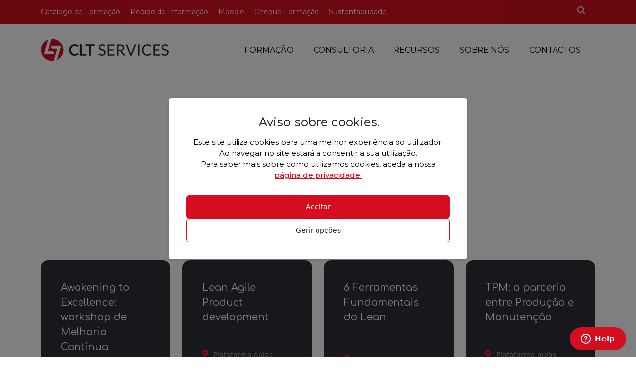

--- FILE ---
content_type: text/html; charset=UTF-8
request_url: https://www.cltservices.net/formacao/cursos-de-curta-duracao/portfolio
body_size: 18053
content:
<!DOCTYPE html><html lang="pt-PT"><head> <script>
var gform;gform||(document.addEventListener("gform_main_scripts_loaded",function(){gform.scriptsLoaded=!0}),window.addEventListener("DOMContentLoaded",function(){gform.domLoaded=!0}),gform={domLoaded:!1,scriptsLoaded:!1,initializeOnLoaded:function(o){gform.domLoaded&&gform.scriptsLoaded?o():!gform.domLoaded&&gform.scriptsLoaded?window.addEventListener("DOMContentLoaded",o):document.addEventListener("gform_main_scripts_loaded",o)},hooks:{action:{},filter:{}},addAction:function(o,n,r,t){gform.addHook("action",o,n,r,t)},addFilter:function(o,n,r,t){gform.addHook("filter",o,n,r,t)},doAction:function(o){gform.doHook("action",o,arguments)},applyFilters:function(o){return gform.doHook("filter",o,arguments)},removeAction:function(o,n){gform.removeHook("action",o,n)},removeFilter:function(o,n,r){gform.removeHook("filter",o,n,r)},addHook:function(o,n,r,t,i){null==gform.hooks[o][n]&&(gform.hooks[o][n]=[]);var e=gform.hooks[o][n];null==i&&(i=n+"_"+e.length),gform.hooks[o][n].push({tag:i,callable:r,priority:t=null==t?10:t})},doHook:function(n,o,r){var t;if(r=Array.prototype.slice.call(r,1),null!=gform.hooks[n][o]&&((o=gform.hooks[n][o]).sort(function(o,n){return o.priority-n.priority}),o.forEach(function(o){"function"!=typeof(t=o.callable)&&(t=window[t]),"action"==n?t.apply(null,r):r[0]=t.apply(null,r)})),"filter"==n)return r[0]},removeHook:function(o,n,t,i){var r;null!=gform.hooks[o][n]&&(r=(r=gform.hooks[o][n]).filter(function(o,n,r){return!!(null!=i&&i!=o.tag||null!=t&&t!=o.priority)}),gform.hooks[o][n]=r)}});
</script>
<meta charset="UTF-8"><meta name="viewport" content="width=device-width, initial-scale=1, shrink-to-fit=no">  <script id="ze-snippet" src="https://static.zdassets.com/ekr/snippet.js?key=64a881d2-dbe7-4d5c-a2f8-cbb1be9ae853"></script> <meta name='robots' content='index, follow, max-image-preview:large, max-snippet:-1, max-video-preview:-1' /><link media="all" href="https://www.cltservices.net/wp-content/cache/autoptimize/css/autoptimize_c502f617d08657a418170aa7819841e6.css" rel="stylesheet"><title>Arquivo de Portfólio - CLT Services</title><link rel="canonical" href="https://www.cltservices.net/formacao/cursos-de-curta-duracao/portfolio/" /><link rel="next" href="https://www.cltservices.net/formacao/cursos-de-curta-duracao/portfolio/page/2/" /><meta property="og:locale" content="pt_PT" /><meta property="og:type" content="article" /><meta property="og:title" content="Arquivo de Portfólio - CLT Services" /><meta property="og:url" content="https://www.cltservices.net/formacao/cursos-de-curta-duracao/portfolio/" /><meta property="og:site_name" content="CLT Services" /><meta property="og:image" content="https://www.cltservices.net/wp-content/uploads/2024/01/FORMACAO-E-CONSULTORIA.png" /><meta property="og:image:width" content="1200" /><meta property="og:image:height" content="630" /><meta property="og:image:type" content="image/png" /><meta name="twitter:card" content="summary_large_image" /> <script type="application/ld+json" class="yoast-schema-graph">{"@context":"https://schema.org","@graph":[{"@type":"CollectionPage","@id":"https://www.cltservices.net/formacao/cursos-de-curta-duracao/portfolio/","url":"https://www.cltservices.net/formacao/cursos-de-curta-duracao/portfolio/","name":"Arquivo de Portfólio - CLT Services","isPartOf":{"@id":"https://www.cltservices.net/#website"},"breadcrumb":{"@id":"https://www.cltservices.net/formacao/cursos-de-curta-duracao/portfolio/#breadcrumb"},"inLanguage":"pt-PT"},{"@type":"BreadcrumbList","@id":"https://www.cltservices.net/formacao/cursos-de-curta-duracao/portfolio/#breadcrumb","itemListElement":[{"@type":"ListItem","position":1,"name":"Início","item":"https://www.cltservices.net/"},{"@type":"ListItem","position":2,"name":"Cursos de Curta Duração","item":"https://www.cltservices.net/formacao/cursos-de-curta-duracao/"},{"@type":"ListItem","position":3,"name":"Portfólio"}]},{"@type":"WebSite","@id":"https://www.cltservices.net/#website","url":"https://www.cltservices.net/","name":"CLT Services","description":"","publisher":{"@id":"https://www.cltservices.net/#organization"},"potentialAction":[{"@type":"SearchAction","target":{"@type":"EntryPoint","urlTemplate":"https://www.cltservices.net/?s={search_term_string}"},"query-input":{"@type":"PropertyValueSpecification","valueRequired":true,"valueName":"search_term_string"}}],"inLanguage":"pt-PT"},{"@type":"Organization","@id":"https://www.cltservices.net/#organization","name":"CLT Services","url":"https://www.cltservices.net/","logo":{"@type":"ImageObject","inLanguage":"pt-PT","@id":"https://www.cltservices.net/#/schema/logo/image/","url":"https://www.cltservices.net/wp-content/uploads/2023/10/clt-services-lean-thinking-formacao-consultoria-logo.png","contentUrl":"https://www.cltservices.net/wp-content/uploads/2023/10/clt-services-lean-thinking-formacao-consultoria-logo.png","width":258,"height":45,"caption":"CLT Services"},"image":{"@id":"https://www.cltservices.net/#/schema/logo/image/"},"sameAs":["https://www.facebook.com/comunidadeleanthinking","https://www.linkedin.com/in/cltvalueservices/","https://cltservices.tumblr.com/"]}]}</script> <link rel="alternate" type="application/rss+xml" title="CLT Services &raquo; Feed" href="https://www.cltservices.net/feed/" /><link rel="alternate" type="application/rss+xml" title="CLT Services &raquo; Feed de comentários" href="https://www.cltservices.net/comments/feed/" /><link rel="alternate" type="application/rss+xml" title="Feed CLT Services &raquo; Portfólio categoria" href="https://www.cltservices.net/formacao/cursos-de-curta-duracao/portfolio/feed/" /><style id='wp-img-auto-sizes-contain-inline-css'>img:is([sizes=auto i],[sizes^="auto," i]){contain-intrinsic-size:3000px 1500px}</style><style id='wp-emoji-styles-inline-css'>img.wp-smiley,img.emoji{display:inline !important;border:none !important;box-shadow:none !important;height:1em !important;width:1em !important;margin:0 .07em !important;vertical-align:-.1em !important;background:0 0 !important;padding:0 !important}</style><style id='wp-block-library-inline-css'>:root{--wp-block-synced-color:#7a00df;--wp-block-synced-color--rgb:122,0,223;--wp-bound-block-color:var(--wp-block-synced-color);--wp-editor-canvas-background:#ddd;--wp-admin-theme-color:#007cba;--wp-admin-theme-color--rgb:0,124,186;--wp-admin-theme-color-darker-10:#006ba1;--wp-admin-theme-color-darker-10--rgb:0,107,160.5;--wp-admin-theme-color-darker-20:#005a87;--wp-admin-theme-color-darker-20--rgb:0,90,135;--wp-admin-border-width-focus:2px}@media (min-resolution:192dpi){:root{--wp-admin-border-width-focus:1.5px}}.wp-element-button{cursor:pointer}:root .has-very-light-gray-background-color{background-color:#eee}:root .has-very-dark-gray-background-color{background-color:#313131}:root .has-very-light-gray-color{color:#eee}:root .has-very-dark-gray-color{color:#313131}:root .has-vivid-green-cyan-to-vivid-cyan-blue-gradient-background{background:linear-gradient(135deg,#00d084,#0693e3)}:root .has-purple-crush-gradient-background{background:linear-gradient(135deg,#34e2e4,#4721fb 50%,#ab1dfe)}:root .has-hazy-dawn-gradient-background{background:linear-gradient(135deg,#faaca8,#dad0ec)}:root .has-subdued-olive-gradient-background{background:linear-gradient(135deg,#fafae1,#67a671)}:root .has-atomic-cream-gradient-background{background:linear-gradient(135deg,#fdd79a,#004a59)}:root .has-nightshade-gradient-background{background:linear-gradient(135deg,#330968,#31cdcf)}:root .has-midnight-gradient-background{background:linear-gradient(135deg,#020381,#2874fc)}:root{--wp--preset--font-size--normal:16px;--wp--preset--font-size--huge:42px}.has-regular-font-size{font-size:1em}.has-larger-font-size{font-size:2.625em}.has-normal-font-size{font-size:var(--wp--preset--font-size--normal)}.has-huge-font-size{font-size:var(--wp--preset--font-size--huge)}.has-text-align-center{text-align:center}.has-text-align-left{text-align:left}.has-text-align-right{text-align:right}.has-fit-text{white-space:nowrap!important}#end-resizable-editor-section{display:none}.aligncenter{clear:both}.items-justified-left{justify-content:flex-start}.items-justified-center{justify-content:center}.items-justified-right{justify-content:flex-end}.items-justified-space-between{justify-content:space-between}.screen-reader-text{border:0;clip-path:inset(50%);height:1px;margin:-1px;overflow:hidden;padding:0;position:absolute;width:1px;word-wrap:normal!important}.screen-reader-text:focus{background-color:#ddd;clip-path:none;color:#444;display:block;font-size:1em;height:auto;left:5px;line-height:normal;padding:15px 23px 14px;text-decoration:none;top:5px;width:auto;z-index:100000}html :where(.has-border-color){border-style:solid}html :where([style*=border-top-color]){border-top-style:solid}html :where([style*=border-right-color]){border-right-style:solid}html :where([style*=border-bottom-color]){border-bottom-style:solid}html :where([style*=border-left-color]){border-left-style:solid}html :where([style*=border-width]){border-style:solid}html :where([style*=border-top-width]){border-top-style:solid}html :where([style*=border-right-width]){border-right-style:solid}html :where([style*=border-bottom-width]){border-bottom-style:solid}html :where([style*=border-left-width]){border-left-style:solid}html :where(img[class*=wp-image-]){height:auto;max-width:100%}:where(figure){margin:0 0 1em}html :where(.is-position-sticky){--wp-admin--admin-bar--position-offset:var(--wp-admin--admin-bar--height,0px)}@media screen and (max-width:600px){html :where(.is-position-sticky){--wp-admin--admin-bar--position-offset:0px}}</style><style id='global-styles-inline-css'>:root{--wp--preset--aspect-ratio--square:1;--wp--preset--aspect-ratio--4-3:4/3;--wp--preset--aspect-ratio--3-4:3/4;--wp--preset--aspect-ratio--3-2:3/2;--wp--preset--aspect-ratio--2-3:2/3;--wp--preset--aspect-ratio--16-9:16/9;--wp--preset--aspect-ratio--9-16:9/16;--wp--preset--color--black:#000;--wp--preset--color--cyan-bluish-gray:#abb8c3;--wp--preset--color--white:#fff;--wp--preset--color--pale-pink:#f78da7;--wp--preset--color--vivid-red:#cf2e2e;--wp--preset--color--luminous-vivid-orange:#ff6900;--wp--preset--color--luminous-vivid-amber:#fcb900;--wp--preset--color--light-green-cyan:#7bdcb5;--wp--preset--color--vivid-green-cyan:#00d084;--wp--preset--color--pale-cyan-blue:#8ed1fc;--wp--preset--color--vivid-cyan-blue:#0693e3;--wp--preset--color--vivid-purple:#9b51e0;--wp--preset--color--blue:#007bff;--wp--preset--color--indigo:#6610f2;--wp--preset--color--purple:#53f;--wp--preset--color--pink:#e83e8c;--wp--preset--color--red:#dc3545;--wp--preset--color--orange:#fd7e14;--wp--preset--color--yellow:#ffc107;--wp--preset--color--green:#28a745;--wp--preset--color--teal:#20c997;--wp--preset--color--cyan:#17a2b8;--wp--preset--color--gray:#6c757d;--wp--preset--color--gray-dark:#343a40;--wp--preset--gradient--vivid-cyan-blue-to-vivid-purple:linear-gradient(135deg,#0693e3 0%,#9b51e0 100%);--wp--preset--gradient--light-green-cyan-to-vivid-green-cyan:linear-gradient(135deg,#7adcb4 0%,#00d082 100%);--wp--preset--gradient--luminous-vivid-amber-to-luminous-vivid-orange:linear-gradient(135deg,#fcb900 0%,#ff6900 100%);--wp--preset--gradient--luminous-vivid-orange-to-vivid-red:linear-gradient(135deg,#ff6900 0%,#cf2e2e 100%);--wp--preset--gradient--very-light-gray-to-cyan-bluish-gray:linear-gradient(135deg,#eee 0%,#a9b8c3 100%);--wp--preset--gradient--cool-to-warm-spectrum:linear-gradient(135deg,#4aeadc 0%,#9778d1 20%,#cf2aba 40%,#ee2c82 60%,#fb6962 80%,#fef84c 100%);--wp--preset--gradient--blush-light-purple:linear-gradient(135deg,#ffceec 0%,#9896f0 100%);--wp--preset--gradient--blush-bordeaux:linear-gradient(135deg,#fecda5 0%,#fe2d2d 50%,#6b003e 100%);--wp--preset--gradient--luminous-dusk:linear-gradient(135deg,#ffcb70 0%,#c751c0 50%,#4158d0 100%);--wp--preset--gradient--pale-ocean:linear-gradient(135deg,#fff5cb 0%,#b6e3d4 50%,#33a7b5 100%);--wp--preset--gradient--electric-grass:linear-gradient(135deg,#caf880 0%,#71ce7e 100%);--wp--preset--gradient--midnight:linear-gradient(135deg,#020381 0%,#2874fc 100%);--wp--preset--font-size--small:13px;--wp--preset--font-size--medium:20px;--wp--preset--font-size--large:36px;--wp--preset--font-size--x-large:42px;--wp--preset--spacing--20:.44rem;--wp--preset--spacing--30:.67rem;--wp--preset--spacing--40:1rem;--wp--preset--spacing--50:1.5rem;--wp--preset--spacing--60:2.25rem;--wp--preset--spacing--70:3.38rem;--wp--preset--spacing--80:5.06rem;--wp--preset--shadow--natural:6px 6px 9px rgba(0,0,0,.2);--wp--preset--shadow--deep:12px 12px 50px rgba(0,0,0,.4);--wp--preset--shadow--sharp:6px 6px 0px rgba(0,0,0,.2);--wp--preset--shadow--outlined:6px 6px 0px -3px #fff,6px 6px #000;--wp--preset--shadow--crisp:6px 6px 0px #000}:where(.is-layout-flex){gap:.5em}:where(.is-layout-grid){gap:.5em}body .is-layout-flex{display:flex}.is-layout-flex{flex-wrap:wrap;align-items:center}.is-layout-flex>:is(*,div){margin:0}body .is-layout-grid{display:grid}.is-layout-grid>:is(*,div){margin:0}:where(.wp-block-columns.is-layout-flex){gap:2em}:where(.wp-block-columns.is-layout-grid){gap:2em}:where(.wp-block-post-template.is-layout-flex){gap:1.25em}:where(.wp-block-post-template.is-layout-grid){gap:1.25em}.has-black-color{color:var(--wp--preset--color--black) !important}.has-cyan-bluish-gray-color{color:var(--wp--preset--color--cyan-bluish-gray) !important}.has-white-color{color:var(--wp--preset--color--white) !important}.has-pale-pink-color{color:var(--wp--preset--color--pale-pink) !important}.has-vivid-red-color{color:var(--wp--preset--color--vivid-red) !important}.has-luminous-vivid-orange-color{color:var(--wp--preset--color--luminous-vivid-orange) !important}.has-luminous-vivid-amber-color{color:var(--wp--preset--color--luminous-vivid-amber) !important}.has-light-green-cyan-color{color:var(--wp--preset--color--light-green-cyan) !important}.has-vivid-green-cyan-color{color:var(--wp--preset--color--vivid-green-cyan) !important}.has-pale-cyan-blue-color{color:var(--wp--preset--color--pale-cyan-blue) !important}.has-vivid-cyan-blue-color{color:var(--wp--preset--color--vivid-cyan-blue) !important}.has-vivid-purple-color{color:var(--wp--preset--color--vivid-purple) !important}.has-black-background-color{background-color:var(--wp--preset--color--black) !important}.has-cyan-bluish-gray-background-color{background-color:var(--wp--preset--color--cyan-bluish-gray) !important}.has-white-background-color{background-color:var(--wp--preset--color--white) !important}.has-pale-pink-background-color{background-color:var(--wp--preset--color--pale-pink) !important}.has-vivid-red-background-color{background-color:var(--wp--preset--color--vivid-red) !important}.has-luminous-vivid-orange-background-color{background-color:var(--wp--preset--color--luminous-vivid-orange) !important}.has-luminous-vivid-amber-background-color{background-color:var(--wp--preset--color--luminous-vivid-amber) !important}.has-light-green-cyan-background-color{background-color:var(--wp--preset--color--light-green-cyan) !important}.has-vivid-green-cyan-background-color{background-color:var(--wp--preset--color--vivid-green-cyan) !important}.has-pale-cyan-blue-background-color{background-color:var(--wp--preset--color--pale-cyan-blue) !important}.has-vivid-cyan-blue-background-color{background-color:var(--wp--preset--color--vivid-cyan-blue) !important}.has-vivid-purple-background-color{background-color:var(--wp--preset--color--vivid-purple) !important}.has-black-border-color{border-color:var(--wp--preset--color--black) !important}.has-cyan-bluish-gray-border-color{border-color:var(--wp--preset--color--cyan-bluish-gray) !important}.has-white-border-color{border-color:var(--wp--preset--color--white) !important}.has-pale-pink-border-color{border-color:var(--wp--preset--color--pale-pink) !important}.has-vivid-red-border-color{border-color:var(--wp--preset--color--vivid-red) !important}.has-luminous-vivid-orange-border-color{border-color:var(--wp--preset--color--luminous-vivid-orange) !important}.has-luminous-vivid-amber-border-color{border-color:var(--wp--preset--color--luminous-vivid-amber) !important}.has-light-green-cyan-border-color{border-color:var(--wp--preset--color--light-green-cyan) !important}.has-vivid-green-cyan-border-color{border-color:var(--wp--preset--color--vivid-green-cyan) !important}.has-pale-cyan-blue-border-color{border-color:var(--wp--preset--color--pale-cyan-blue) !important}.has-vivid-cyan-blue-border-color{border-color:var(--wp--preset--color--vivid-cyan-blue) !important}.has-vivid-purple-border-color{border-color:var(--wp--preset--color--vivid-purple) !important}.has-vivid-cyan-blue-to-vivid-purple-gradient-background{background:var(--wp--preset--gradient--vivid-cyan-blue-to-vivid-purple) !important}.has-light-green-cyan-to-vivid-green-cyan-gradient-background{background:var(--wp--preset--gradient--light-green-cyan-to-vivid-green-cyan) !important}.has-luminous-vivid-amber-to-luminous-vivid-orange-gradient-background{background:var(--wp--preset--gradient--luminous-vivid-amber-to-luminous-vivid-orange) !important}.has-luminous-vivid-orange-to-vivid-red-gradient-background{background:var(--wp--preset--gradient--luminous-vivid-orange-to-vivid-red) !important}.has-very-light-gray-to-cyan-bluish-gray-gradient-background{background:var(--wp--preset--gradient--very-light-gray-to-cyan-bluish-gray) !important}.has-cool-to-warm-spectrum-gradient-background{background:var(--wp--preset--gradient--cool-to-warm-spectrum) !important}.has-blush-light-purple-gradient-background{background:var(--wp--preset--gradient--blush-light-purple) !important}.has-blush-bordeaux-gradient-background{background:var(--wp--preset--gradient--blush-bordeaux) !important}.has-luminous-dusk-gradient-background{background:var(--wp--preset--gradient--luminous-dusk) !important}.has-pale-ocean-gradient-background{background:var(--wp--preset--gradient--pale-ocean) !important}.has-electric-grass-gradient-background{background:var(--wp--preset--gradient--electric-grass) !important}.has-midnight-gradient-background{background:var(--wp--preset--gradient--midnight) !important}.has-small-font-size{font-size:var(--wp--preset--font-size--small) !important}.has-medium-font-size{font-size:var(--wp--preset--font-size--medium) !important}.has-large-font-size{font-size:var(--wp--preset--font-size--large) !important}.has-x-large-font-size{font-size:var(--wp--preset--font-size--x-large) !important}</style><style id='classic-theme-styles-inline-css'>/*! This file is auto-generated */
.wp-block-button__link{color:#fff;background-color:#32373c;border-radius:9999px;box-shadow:none;text-decoration:none;padding:calc(.667em + 2px) calc(1.333em + 2px);font-size:1.125em}.wp-block-file__button{background:#32373c;color:#fff;text-decoration:none}</style><link rel='stylesheet' id='dashicons-css' href='https://www.cltservices.net/wp-includes/css/dashicons.min.css?ver=6.9' media='all' /> <script id="canvas-loader-js-extra">var egoi_config_ajax_object_core={"ajax_url":"https://www.cltservices.net/wp-admin/admin-ajax.php","ajax_nonce":"b70e1a5994"};</script> <script src="https://www.cltservices.net/wp-content/cache/autoptimize/js/autoptimize_single_40d461952fad6749c088565ce872b87b.js?ver=5.0.12" id="canvas-loader-js"></script> <script src="https://www.cltservices.net/wp-includes/js/jquery/jquery.min.js?ver=3.7.1" id="jquery-core-js"></script> <script src="https://www.cltservices.net/wp-includes/js/jquery/jquery-migrate.min.js?ver=3.4.1" id="jquery-migrate-js"></script> <script id="3d-flip-book-client-locale-loader-js-extra">var FB3D_CLIENT_LOCALE={"ajaxurl":"https://www.cltservices.net/wp-admin/admin-ajax.php","dictionary":{"Table of contents":"Table of contents","Close":"Close","Bookmarks":"Bookmarks","Thumbnails":"Thumbnails","Search":"Search","Share":"Share","Facebook":"Facebook","Twitter":"Twitter","Email":"Email","Play":"Play","Previous page":"Previous page","Next page":"Next page","Zoom in":"Zoom in","Zoom out":"Zoom out","Fit view":"Fit view","Auto play":"Auto play","Full screen":"Full screen","More":"More","Smart pan":"Smart pan","Single page":"Single page","Sounds":"Sounds","Stats":"Stats","Print":"Print","Download":"Download","Goto first page":"Goto first page","Goto last page":"Goto last page"},"images":"https://www.cltservices.net/wp-content/plugins/interactive-3d-flipbook-powered-physics-engine/assets/images/","jsData":{"urls":[],"posts":{"ids_mis":[],"ids":[]},"pages":[],"firstPages":[],"bookCtrlProps":[],"bookTemplates":[]},"key":"3d-flip-book","pdfJS":{"pdfJsLib":"https://www.cltservices.net/wp-content/plugins/interactive-3d-flipbook-powered-physics-engine/assets/js/pdf.min.js?ver=4.3.136","pdfJsWorker":"https://www.cltservices.net/wp-content/plugins/interactive-3d-flipbook-powered-physics-engine/assets/js/pdf.worker.js?ver=4.3.136","stablePdfJsLib":"https://www.cltservices.net/wp-content/plugins/interactive-3d-flipbook-powered-physics-engine/assets/js/stable/pdf.min.js?ver=2.5.207","stablePdfJsWorker":"https://www.cltservices.net/wp-content/plugins/interactive-3d-flipbook-powered-physics-engine/assets/js/stable/pdf.worker.js?ver=2.5.207","pdfJsCMapUrl":"https://www.cltservices.net/wp-content/plugins/interactive-3d-flipbook-powered-physics-engine/assets/cmaps/"},"cacheurl":"https://www.cltservices.net/wp-content/uploads/3d-flip-book/cache/","pluginsurl":"https://www.cltservices.net/wp-content/plugins/","pluginurl":"https://www.cltservices.net/wp-content/plugins/interactive-3d-flipbook-powered-physics-engine/","thumbnailSize":{"width":"150","height":"150"},"version":"1.16.15"};</script> <script src="https://www.cltservices.net/wp-content/cache/autoptimize/js/autoptimize_single_a3b04828ce32020f2b9a03b600e0d54e.js?ver=1.16.15" id="3d-flip-book-client-locale-loader-js" async data-wp-strategy="async"></script> <link rel="https://api.w.org/" href="https://www.cltservices.net/wp-json/" /><link rel="alternate" title="JSON" type="application/json" href="https://www.cltservices.net/wp-json/wp/v2/categoria/10" /><link rel="EditURI" type="application/rsd+xml" title="RSD" href="https://www.cltservices.net/xmlrpc.php?rsd" /><meta name="generator" content="WordPress 6.9" /><meta name="mobile-web-app-capable" content="yes"><meta name="apple-mobile-web-app-capable" content="yes"><meta name="apple-mobile-web-app-title" content="CLT Services - "><link rel="icon" href="https://www.cltservices.net/wp-content/uploads/2023/10/cropped-favicon-32x32.png" sizes="32x32" /><link rel="icon" href="https://www.cltservices.net/wp-content/uploads/2023/10/cropped-favicon-192x192.png" sizes="192x192" /><link rel="apple-touch-icon" href="https://www.cltservices.net/wp-content/uploads/2023/10/cropped-favicon-180x180.png" /><meta name="msapplication-TileImage" content="https://www.cltservices.net/wp-content/uploads/2023/10/cropped-favicon-270x270.png" /><style id="wp-custom-css">a{color:#d40e1e;text-decoration:underline}a:hover{color:#d40e1e}.banners{height:100vh}.banners .owl-banner-home .item .banner-content{height:100vh}</style> <script>window.dataLayer=window.dataLayer||[];function gtag(){dataLayer.push(arguments);}
if(localStorage.getItem('consentMode')===null){gtag('consent','default',{'functionality_storage':'denied','security_storage':'denied','ad_storage':'denied','ad_user_data':'denied','ad_personalization':'denied','analytics_storage':'denied','personalization_storage':'denied','wait_for_update':500,});}else{gtag('consent','default',JSON.parse(localStorage.getItem('consentMode')));}
(function(w,d,s,l,i){w[l]=w[l]||[];w[l].push({'gtm.start':new Date().getTime(),event:'gtm.js'});var f=d.getElementsByTagName(s)[0],j=d.createElement(s),dl=l!='dataLayer'?'&l='+l:'';j.async=true;j.src='https://www.googletagmanager.com/gtm.js?id='+i+dl;f.parentNode.insertBefore(j,f);})(window,document,'script','dataLayer','GTM-KZ3JRSFK');</script> </head><body class="archive tax-categoria term-portfolio term-10 wp-custom-logo wp-embed-responsive wp-theme-bysitept-main group-blog hfeed understrap-has-sidebar" itemscope itemtype="http://schema.org/WebSite"> <noscript><iframe src="https://www.googletagmanager.com/ns.html?id=GTM-KZ3JRSFK"
height="0" width="0" style="display:none;visibility:hidden"></iframe></noscript><div class="site" id="page"><header id="wrapper-navbar"><section class="menu-top"><div class="container"><div class="row"><div class="col-md-10"><div class="menu-menu-top-container"><ul id="menu-menu-top" class="top-menu"><li id="menu-item-455" class="menu-item menu-item-type-post_type menu-item-object-page menu-item-455"><a href="https://www.cltservices.net/catalago-de-formacao/">Catálogo de Formação</a></li><li id="menu-item-270" class="menu-item menu-item-type-post_type menu-item-object-page menu-item-270"><a href="https://www.cltservices.net/pedido-de-informacao/">Pedido de Informação</a></li><li id="menu-item-10" class="menu-item menu-item-type-custom menu-item-object-custom menu-item-10"><a target="_blank" href="https://moodle.cltservices.net/">Moodle</a></li><li id="menu-item-269" class="menu-item menu-item-type-post_type menu-item-object-page menu-item-269"><a href="https://www.cltservices.net/cheque-formacao/">Cheque Formação</a></li><li id="menu-item-286" class="menu-item menu-item-type-post_type menu-item-object-page menu-item-286"><a href="https://www.cltservices.net/sustentabilidade/">Sustentabilidade</a></li></ul></div></div><div class="col-md-2"><form role="search" method="get" class="search-form" action="https://www.cltservices.net/"> <input type="search" class="search-field absoluteheadersearh" placeholder="Pesquisar..." value="" name="s"  /> <button type="submit" class="search-submit"> <i class="fa fa-search"></i> </button></form></div></div></div></div></section><section class="menu-principal"><div class="container"><div class="row"><div class="col-md-4 ocultarmobil"><div class="centerflex"><div class="secondary-logo"> <a href="https://www.cltservices.net"> <img src="https://www.cltservices.net/wp-content/uploads/2023/10/clt-services-lean-thinking-formacao-consultoria-logo.png" alt=""> </a></div><div class="first-logo"> <a href="https://www.cltservices.net/" class="navbar-brand custom-logo-link" rel="home"><img width="258" height="45" src="https://www.cltservices.net/wp-content/uploads/2023/10/logotipo.png" class="img-fluid" alt="CLT Services" decoding="async" /></a></div></div></div><div class="col-md-8 ocultarmobil"><div class="menu-menu-primary-container"><ul id="menu-menu-primary" class="menu-primary"><li id="menu-item-29" class="menu-item menu-item-type-post_type menu-item-object-page current-menu-ancestor current_page_ancestor menu-item-has-children menu-item-29"><a href="https://www.cltservices.net/formacao/">Formação</a><ul class="sub-menu"><li id="menu-item-558" class="menu-item menu-item-type-taxonomy menu-item-object-categoria menu-item-558"><a href="https://www.cltservices.net/formacao/especializacoes-pos-universitarias/">Especializações Pós-Universitárias</a></li><li id="menu-item-559" class="menu-item menu-item-type-taxonomy menu-item-object-categoria menu-item-559"><a href="https://www.cltservices.net/formacao/mbas/">MBA&#8217;s</a></li><li id="menu-item-560" class="menu-item menu-item-type-taxonomy menu-item-object-categoria current-categoria-ancestor current-menu-ancestor current-menu-parent current-categoria-parent menu-item-has-children menu-item-560"><a href="https://www.cltservices.net/formacao/cursos-de-curta-duracao/">Cursos de Curta Duração</a><ul class="sub-menu"><li id="menu-item-561" class="menu-item menu-item-type-taxonomy menu-item-object-categoria menu-item-561"><a href="https://www.cltservices.net/formacao/cursos-de-curta-duracao/proximas-datas/">Próximas Datas</a></li><li id="menu-item-562" class="menu-item menu-item-type-taxonomy menu-item-object-categoria current-menu-item menu-item-562"><a href="https://www.cltservices.net/formacao/cursos-de-curta-duracao/portfolio/" aria-current="page">Portfólio</a></li></ul></li><li id="menu-item-356" class="menu-item menu-item-type-post_type menu-item-object-page menu-item-356"><a href="https://www.cltservices.net/formacao/formacoes-a-medida/">Formações à Medida</a></li></ul></li><li id="menu-item-469" class="menu-item menu-item-type-post_type menu-item-object-page menu-item-has-children menu-item-469"><a href="https://www.cltservices.net/consultoria/consultoria-lean-six-sigma-management/">Consultoria</a><ul class="sub-menu"><li id="menu-item-470" class="menu-item menu-item-type-post_type menu-item-object-page menu-item-470"><a href="https://www.cltservices.net/consultoria/consultoria-lean-six-sigma-management/">Consultoria Lean Six Sigma Management</a></li><li id="menu-item-473" class="menu-item menu-item-type-post_type menu-item-object-page menu-item-473"><a href="https://www.cltservices.net/consultoria/investigacao-desenvolvimento/">Inovação &#038; Desenvolvimento</a></li></ul></li><li id="menu-item-700" class="menu-item menu-item-type-post_type menu-item-object-page menu-item-has-children menu-item-700"><a href="https://www.cltservices.net/recursos/">Recursos</a><ul class="sub-menu"><li id="menu-item-500" class="menu-item menu-item-type-post_type menu-item-object-page menu-item-500"><a href="https://www.cltservices.net/livros/">Livros publicados</a></li><li id="menu-item-533" class="menu-item menu-item-type-post_type menu-item-object-page menu-item-533"><a href="https://www.cltservices.net/recursos/webinars-gravados/">Webinars gravados</a></li><li id="menu-item-622" class="menu-item menu-item-type-post_type menu-item-object-page menu-item-622"><a href="https://www.cltservices.net/artigos-e-noticias/">Artigos e Notícias</a></li><li id="menu-item-554" class="menu-item menu-item-type-custom menu-item-object-custom menu-item-554"><a target="_blank" href="https://thinklean.podbean.com/">Lean Podcast PodBen</a></li><li id="menu-item-1107" class="menu-item menu-item-type-custom menu-item-object-custom menu-item-1107"><a target="_blank" href="https://open.spotify.com/show/3HfGNYIk94H2eDXHDZy2Ot">Lean Podcast Spotify</a></li><li id="menu-item-592" class="menu-item menu-item-type-post_type menu-item-object-page menu-item-592"><a href="https://www.cltservices.net/eventos/">Eventos</a></li></ul></li><li id="menu-item-26" class="menu-item menu-item-type-post_type menu-item-object-page menu-item-has-children menu-item-26"><a href="https://www.cltservices.net/quem-somos/">Sobre nós</a><ul class="sub-menu"><li id="menu-item-942" class="menu-item menu-item-type-custom menu-item-object-custom menu-item-942"><a href="/quem-somos/#certificacoes">Certificações</a></li><li id="menu-item-943" class="menu-item menu-item-type-custom menu-item-object-custom menu-item-943"><a href="/quem-somos/#parcerias">Parcerias</a></li></ul></li><li id="menu-item-25" class="menu-item menu-item-type-post_type menu-item-object-page menu-item-25"><a href="https://www.cltservices.net/contactos/">Contactos</a></li></ul></div></div></div></div><div class="mobile-menu"><div class="logo"> <a href="https://www.cltservices.net"> <img src="https://www.cltservices.net/wp-content/uploads/2023/10/clt-services-lean-thinking-formacao-consultoria-logo.png" alt=""> </a></div><div class="menu-toggle"> <span></span> <span></span> <span></span></div><div class="mobile-menu-links"><div class=""><div class="menu-menu-mobil-container"><ul id="menu-menu-mobil" class="menu-mobile"><li id="menu-item-624" class="menu-item menu-item-type-post_type menu-item-object-page menu-item-624"><a href="https://www.cltservices.net/catalago-de-formacao/">Catálogo de Formação</a></li><li id="menu-item-625" class="menu-item menu-item-type-post_type menu-item-object-page menu-item-625"><a href="https://www.cltservices.net/pedido-de-informacao/">Pedido de Informação</a></li><li id="menu-item-626" class="menu-item menu-item-type-custom menu-item-object-custom menu-item-626"><a href="https://www.cltservices.net/moodle/">Moodle</a></li><li id="menu-item-628" class="menu-item menu-item-type-post_type menu-item-object-page menu-item-628"><a href="https://www.cltservices.net/cheque-formacao/">Cheque Formação</a></li><li id="menu-item-627" class="menu-item menu-item-type-post_type menu-item-object-page menu-item-627"><a href="https://www.cltservices.net/sustentabilidade/">Sustentabilidade</a></li><li id="menu-item-629" class="menu-item menu-item-type-post_type menu-item-object-page current-menu-ancestor current_page_ancestor menu-item-has-children menu-item-629"><a href="https://www.cltservices.net/formacao/">Formações</a><ul class="sub-menu"><li id="menu-item-630" class="menu-item menu-item-type-taxonomy menu-item-object-categoria menu-item-630"><a href="https://www.cltservices.net/formacao/especializacoes-pos-universitarias/">Especializações Pós-Universitárias</a></li><li id="menu-item-631" class="menu-item menu-item-type-taxonomy menu-item-object-categoria menu-item-631"><a href="https://www.cltservices.net/formacao/mbas/">MBA&#8217;s</a></li><li id="menu-item-632" class="menu-item menu-item-type-taxonomy menu-item-object-categoria current-categoria-ancestor current-menu-ancestor current-menu-parent current-categoria-parent menu-item-has-children menu-item-632"><a href="https://www.cltservices.net/formacao/cursos-de-curta-duracao/">Cursos de Curta Duração</a><ul class="sub-menu"><li id="menu-item-633" class="menu-item menu-item-type-taxonomy menu-item-object-categoria menu-item-633"><a href="https://www.cltservices.net/formacao/cursos-de-curta-duracao/proximas-datas/">Próximas Datas</a></li><li id="menu-item-634" class="menu-item menu-item-type-taxonomy menu-item-object-categoria current-menu-item menu-item-634"><a href="https://www.cltservices.net/formacao/cursos-de-curta-duracao/portfolio/" aria-current="page">Portfólio</a></li></ul></li><li id="menu-item-679" class="menu-item menu-item-type-post_type menu-item-object-page menu-item-679"><a href="https://www.cltservices.net/formacao/formacoes-a-medida/">Formações à Medida</a></li></ul></li><li id="menu-item-637" class="menu-item menu-item-type-post_type menu-item-object-page menu-item-has-children menu-item-637"><a href="https://www.cltservices.net/consultoria/consultoria-lean-six-sigma-management/">Consultoria</a><ul class="sub-menu"><li id="menu-item-636" class="menu-item menu-item-type-post_type menu-item-object-page menu-item-636"><a href="https://www.cltservices.net/consultoria/consultoria-lean-six-sigma-management/">Consultoria Lean Six Sigma Management</a></li><li id="menu-item-635" class="menu-item menu-item-type-post_type menu-item-object-page menu-item-635"><a href="https://www.cltservices.net/consultoria/investigacao-desenvolvimento/">Inovação &#038; Desenvolvimento</a></li></ul></li><li id="menu-item-701" class="menu-item menu-item-type-post_type menu-item-object-page menu-item-has-children menu-item-701"><a href="https://www.cltservices.net/recursos/">Recursos</a><ul class="sub-menu"><li id="menu-item-642" class="menu-item menu-item-type-post_type menu-item-object-page menu-item-642"><a href="https://www.cltservices.net/livros/">Livros publicados</a></li><li id="menu-item-641" class="menu-item menu-item-type-post_type menu-item-object-page menu-item-641"><a href="https://www.cltservices.net/recursos/webinars-gravados/">Webinars gravados</a></li><li id="menu-item-639" class="menu-item menu-item-type-post_type menu-item-object-page menu-item-639"><a href="https://www.cltservices.net/artigos-e-noticias/">Artigos e Notícias</a></li><li id="menu-item-643" class="menu-item menu-item-type-custom menu-item-object-custom menu-item-643"><a target="_blank" href="https://thinklean.podbean.com/">Lean Podcast PodBean</a></li><li id="menu-item-1109" class="menu-item menu-item-type-custom menu-item-object-custom menu-item-1109"><a target="_blank" href="https://open.spotify.com/show/3HfGNYIk94H2eDXHDZy2Ot">Lean Podcast Spotify</a></li><li id="menu-item-640" class="menu-item menu-item-type-post_type menu-item-object-page menu-item-640"><a href="https://www.cltservices.net/eventos/">Eventos</a></li></ul></li><li id="menu-item-644" class="menu-item menu-item-type-post_type menu-item-object-page menu-item-644"><a href="https://www.cltservices.net/quem-somos/">Sobre nós</a></li><li id="menu-item-645" class="menu-item menu-item-type-post_type menu-item-object-page menu-item-645"><a href="https://www.cltservices.net/contactos/">Contactos</a></li></ul></div></div></div></div></section></header><section class="bannercontacto" style="background-image:url('https://www.cltservices.net/wp-content/uploads/2024/01/abeja.png');"><div class="container"><div class="row"><div class="col-12"><div class="customtitlecontacto"> Portfólio <a href="https://www.cltservices.net/formacao/cursos-de-curta-duracao/">Cursos de Curta Duração</a> <a href="https://www.cltservices.net/formacao/cursos-de-curta-duracao/portfolio/">Portfólio</a></div></div></div></div><div class="sombracontactos"></div></section><section class="category-filter"><div class="container"><div class="filter-buttons"> <a href="https://www.cltservices.net/formacao/cursos-de-curta-duracao/" class="btn "> Ver todos </a> <a href="https://www.cltservices.net/formacao/cursos-de-curta-duracao/proximas-datas/" class="btn "> Próximas Datas </a> <a href="https://www.cltservices.net/formacao/cursos-de-curta-duracao/portfolio/" class="btn active"> Portfólio </a></div></div></section><style>.category-filter{margin:40px 0;text-align:center}.category-filter .filter-buttons{display:flex;justify-content:center;flex-wrap:wrap;gap:10px}.category-filter .filter-buttons .btn{padding:10px 20px;border:1px solid #ddd;border-radius:5px;text-decoration:none;background:#f8f8f8;transition:all .3s ease}.category-filter .filter-buttons .btn:hover{background:#eee}.category-filter .filter-buttons .btn.active{background:#f0192b;color:#fff;border-color:#f0192b}</style><section class="havepost"><div class="container"><div class="row"><div class="col-lg-3 col-md-4 col-sm-6 botom"> <a class="cajapost" href="https://www.cltservices.net/formacao/cursos-de-curta-duracao/awakening-to-excellence-continuous-improvement-workshop/"><div class="titlecategory"> Awakening to Excellence: workshop de Melhoria Contínua</div><div class="cajacustomfechass"><ul><li> <i class="fas fa-map-marker-alt"></i> AEP Matosinhos</li><li> <i class="fas fa-clock"></i> 4 horas</li></ul></div> </a></div><div class="col-lg-3 col-md-4 col-sm-6 botom"> <a class="cajapost" href="https://www.cltservices.net/formacao/cursos-de-curta-duracao/proximas-datas/desenvolvimento-de-produto-em-ambiente-lean-e-agile/"><div class="titlecategory"> Lean Agile Product development</div><div class="cajacustomfechass"><ul><li> <i class="fas fa-map-marker-alt"></i> Plataforma aulas online Webex</li><li> <i class="fas fa-clock"></i> 8,5 horas</li></ul></div> </a></div><div class="col-lg-3 col-md-4 col-sm-6 botom"> <a class="cajapost" href="https://www.cltservices.net/formacao/lean-starter/"><div class="titlecategory"> 6 Ferramentas Fundamentais do Lean</div><div class="cajacustomfechass"><ul><li> <i class="fas fa-map-marker-alt"></i> Porto</li><li> <i class="fas fa-clock"></i> 36 horas</li></ul></div> </a></div><div class="col-lg-3 col-md-4 col-sm-6 botom"> <a class="cajapost" href="https://www.cltservices.net/formacao/cursos-de-curta-duracao/tpm-a-parceria-entre-producao-e-manutencao/"><div class="titlecategory"> TPM: a parceria entre Produção e Manutenção</div><div class="cajacustomfechass"><ul><li> <i class="fas fa-map-marker-alt"></i> Plataforma aulas online Webex</li><li> <i class="fas fa-clock"></i> 8 horas</li></ul></div> </a></div><div class="col-lg-3 col-md-4 col-sm-6 botom"> <a class="cajapost" href="https://www.cltservices.net/formacao/cursos-de-curta-duracao/organizacao-lean-da-manutencao-principios-e-praticas-para-uma-manutencao-eficiente/"><div class="titlecategory"> Organização Lean da manutenção: Princípios e práticas para uma manutenção eficiente</div><div class="cajacustomfechass"><ul><li> <i class="fas fa-map-marker-alt"></i> Plataforma aulas online Webex</li><li> <i class="fas fa-clock"></i> 8 horas</li></ul></div> </a></div><div class="col-lg-3 col-md-4 col-sm-6 botom"> <a class="cajapost" href="https://www.cltservices.net/formacao/cursos-de-curta-duracao/portfolio/toc-thinking-processes-metodo-de-construcao-de-solucoes-criativas-para-problemas-complexos/"><div class="titlecategory"> ToC Thinking Processes – Método de construção de soluções criativas para problemas complexos</div><div class="cajacustomfechass"><ul><li> <i class="fas fa-map-marker-alt"></i> Intraempresa/ Plataforma aulas online Webex</li><li> <i class="fas fa-clock"></i> 20 horas</li></ul></div> </a></div><div class="col-lg-3 col-md-4 col-sm-6 botom"> <a class="cajapost" href="https://www.cltservices.net/formacao/cursos-de-curta-duracao/portfolio/custeio-industrial/"><div class="titlecategory"> Custeio Industrial</div><div class="cajacustomfechass"><ul><li> <i class="fas fa-map-marker-alt"></i> Intraempresa/ Plataforma aulas online Webex</li><li> <i class="fas fa-clock"></i> proposta à medida</li></ul></div> </a></div><div class="col-lg-3 col-md-4 col-sm-6 botom"> <a class="cajapost" href="https://www.cltservices.net/formacao/cursos-de-curta-duracao/portfolio/lean-project-management/"><div class="titlecategory"> Lean Project Management</div><div class="cajacustomfechass"><ul><li> <i class="fas fa-calendar-alt"></i> brevemente agendada</li><li> <i class="fas fa-map-marker-alt"></i> Plataforma aulas online Webex</li><li> <i class="fas fa-clock"></i> 14 horas</li></ul></div> </a></div><div class="col-lg-3 col-md-4 col-sm-6 botom"> <a class="cajapost" href="https://www.cltservices.net/formacao/cursos-de-curta-duracao/portfolio/most-metodo-de-determinacao-de-tempos-padrao/"><div class="titlecategory"> MOST &#8211; Método de determinação de Tempos Padrão</div><div class="cajacustomfechass"><ul><li> <i class="fas fa-map-marker-alt"></i> Intraempresa</li><li> <i class="fas fa-clock"></i> proposta à medida</li></ul></div> </a></div><div class="col-lg-3 col-md-4 col-sm-6 botom"> <a class="cajapost" href="https://www.cltservices.net/formacao/cursos-de-curta-duracao/portfolio/implementar-5s-iniciacao-a-melhoria-continua/"><div class="titlecategory"> 5S &#8211; Método de iniciação à Melhoria Contínua</div><div class="cajacustomfechass"><ul><li> <i class="fas fa-map-marker-alt"></i> Intraempresa</li><li> <i class="fas fa-clock"></i> proposta à medida</li></ul></div> </a></div><nav class="navigation pagination" aria-label="Paginação dos conteúdos"><h2 class="screen-reader-text">Paginação dos conteúdos</h2><div class="nav-links"><span aria-current="page" class="page-numbers current">1</span> <a class="page-numbers" href="https://www.cltservices.net/formacao/cursos-de-curta-duracao/portfolio/page/2/">2</a> <a class="next page-numbers" href="https://www.cltservices.net/formacao/cursos-de-curta-duracao/portfolio/page/2/">Seguinte</a></div></nav></div></div></section><footer class="site-footer" id="colophon"> <button id="scroll-to-top" onclick="scrollToTop()"> <i class="fas fa-chevron-up"></i> </button><div class="container"><div class="row"><div class="col-md-4"><div class="titulocoluna1"><h2>Informações</h2></div><div class="menu-menu-informacoes-container"><ul id="menu-menu-informacoes" class="menu-information"><li id="menu-item-954" class="menu-item menu-item-type-post_type menu-item-object-page menu-item-privacy-policy menu-item-954"><a rel="privacy-policy" href="https://www.cltservices.net/politica-de-privacidade/">Política de Privacidade</a></li><li id="menu-item-903" class="menu-item menu-item-type-post_type menu-item-object-page menu-item-903"><a href="https://www.cltservices.net/recrutamento/">Recrutamento</a></li><li id="menu-item-900" class="menu-item menu-item-type-post_type menu-item-object-page menu-item-900"><a href="https://www.cltservices.net/scrum/">Scrum</a></li><li id="menu-item-911" class="menu-item menu-item-type-post_type menu-item-object-page menu-item-911"><a href="https://www.cltservices.net/six-sigma/">Six sigma</a></li><li id="menu-item-897" class="menu-item menu-item-type-post_type menu-item-object-page menu-item-897"><a href="https://www.cltservices.net/kaizen/">kaizen</a></li><li id="menu-item-908" class="menu-item menu-item-type-post_type menu-item-object-page menu-item-908"><a href="https://www.cltservices.net/lean-manufacturing/">Lean Manufacturing</a></li><li id="menu-item-914" class="menu-item menu-item-type-post_type menu-item-object-page menu-item-914"><a href="https://www.cltservices.net/?page_id=912">Estudar em Portugal</a></li><li id="menu-item-947" class="menu-item menu-item-type-post_type menu-item-object-page menu-item-947"><a href="https://www.cltservices.net/lean-management-case-studies/">Lean Management Case Studies</a></li><li id="menu-item-950" class="menu-item menu-item-type-post_type menu-item-object-page menu-item-950"><a href="https://www.cltservices.net/supply-chain-management-case-studies/">Supply Chain Management Case Studies</a></li><li id="menu-item-953" class="menu-item menu-item-type-post_type menu-item-object-page menu-item-953"><a href="https://www.cltservices.net/six-sigma-case-studies/">Six Sigma Case Studies</a></li><li id="menu-item-887" class="menu-item menu-item-type-post_type menu-item-object-page menu-item-887"><a href="https://www.cltservices.net/catalago-de-formacao/">Catálogo de Formação</a></li><li id="menu-item-886" class="menu-item menu-item-type-post_type menu-item-object-page menu-item-886"><a href="https://www.cltservices.net/pedido-de-informacao/">Pedido de Informação</a></li><li id="menu-item-153" class="menu-item menu-item-type-custom menu-item-object-custom menu-item-153"><a href="https://www.moodle.cltservices.net/">Moodle</a></li><li id="menu-item-885" class="menu-item menu-item-type-post_type menu-item-object-page menu-item-885"><a href="https://www.cltservices.net/cheque-formacao/">Cheque Formação</a></li><li id="menu-item-884" class="menu-item menu-item-type-post_type menu-item-object-page menu-item-884"><a href="https://www.cltservices.net/sustentabilidade/">Sustentabilidade</a></li></ul></div></div><div class="col-md-4"><div class="titulocoluna1"><h2>Newsletter</h2></div> <script type="text/javascript">var gform;gform||(document.addEventListener("gform_main_scripts_loaded",function(){gform.scriptsLoaded=!0}),window.addEventListener("DOMContentLoaded",function(){gform.domLoaded=!0}),gform={domLoaded:!1,scriptsLoaded:!1,initializeOnLoaded:function(o){gform.domLoaded&&gform.scriptsLoaded?o():!gform.domLoaded&&gform.scriptsLoaded?window.addEventListener("DOMContentLoaded",o):document.addEventListener("gform_main_scripts_loaded",o)},hooks:{action:{},filter:{}},addAction:function(o,n,r,t){gform.addHook("action",o,n,r,t)},addFilter:function(o,n,r,t){gform.addHook("filter",o,n,r,t)},doAction:function(o){gform.doHook("action",o,arguments)},applyFilters:function(o){return gform.doHook("filter",o,arguments)},removeAction:function(o,n){gform.removeHook("action",o,n)},removeFilter:function(o,n,r){gform.removeHook("filter",o,n,r)},addHook:function(o,n,r,t,i){null==gform.hooks[o][n]&&(gform.hooks[o][n]=[]);var e=gform.hooks[o][n];null==i&&(i=n+"_"+e.length),gform.hooks[o][n].push({tag:i,callable:r,priority:t=null==t?10:t})},doHook:function(n,o,r){var t;if(r=Array.prototype.slice.call(r,1),null!=gform.hooks[n][o]&&((o=gform.hooks[n][o]).sort(function(o,n){return o.priority-n.priority}),o.forEach(function(o){"function"!=typeof(t=o.callable)&&(t=window[t]),"action"==n?t.apply(null,r):r[0]=t.apply(null,r)})),"filter"==n)return r[0]},removeHook:function(o,n,t,i){var r;null!=gform.hooks[o][n]&&(r=(r=gform.hooks[o][n]).filter(function(o,n,r){return!!(null!=i&&i!=o.tag||null!=t&&t!=o.priority)}),gform.hooks[o][n]=r)}});</script> <div class='gf_browser_chrome gform_wrapper gravity-theme gform-theme--no-framework' data-form-theme='gravity-theme' data-form-index='0' id='gform_wrapper_11' ><div id='gf_11' class='gform_anchor' tabindex='-1'></div><form method='post' enctype='multipart/form-data' target='gform_ajax_frame_11' id='gform_11'  action='/formacao/cursos-de-curta-duracao/portfolio#gf_11' data-formid='11' ><div class='gform-body gform_body'><div id='gform_fields_11' class='gform_fields top_label form_sublabel_below description_below'><div id="field_11_1"  class="gfield gfield--type-email field_sublabel_below gfield--no-description field_description_below gfield_visibility_visible"  data-js-reload="field_11_1"><label class='gfield_label gform-field-label screen-reader-text' for='input_11_1' >Email</label><div class='ginput_container ginput_container_email'> <input name='input_1' id='input_11_1' type='text' value='' class='large' tabindex='12'  placeholder='Email'  aria-invalid="false"  /></div></div><fieldset id="field_11_3"  class="gfield gfield--type-checkbox gfield--type-choice gfield--width-full gfield_contains_required field_sublabel_below gfield--no-description field_description_below gfield_visibility_visible"  data-js-reload="field_11_3"><legend class='gfield_label gform-field-label screen-reader-text gfield_label_before_complex'  ><span class="gfield_required"><span class="gfield_required gfield_required_text">(Obrigatório)</span></span></legend><div class='ginput_container ginput_container_checkbox'><div class='gfield_checkbox' id='input_11_3'><div class='gchoice gchoice_11_3_1'> <input class='gfield-choice-input' name='input_3.1' type='checkbox'  value='Concordo com a Política de Privacidade deste website.' checked='checked' id='choice_11_3_1' tabindex='13'  /> <label for='choice_11_3_1' id='label_11_3_1' class='gform-field-label gform-field-label--type-inline'>Concordo com a Política de Privacidade deste website.</label></div></div></div></fieldset><div id="field_11_4"  class="gfield gfield--type-captcha gfield--width-full field_sublabel_below gfield--no-description field_description_below hidden_label gfield_visibility_visible"  data-js-reload="field_11_4"><label class='gfield_label gform-field-label' for='input_11_4' >CAPTCHA</label><div id='input_11_4' class='ginput_container ginput_recaptcha' data-sitekey='6LeiwWcpAAAAAKn7uzugOw0Er1ZaqIY5fE7DNHlA'  data-theme='light' data-tabindex='14'  data-badge=''></div></div></div></div><div class='gform_footer before'> <input type='submit' id='gform_submit_button_11' class='gform_button button' value='Submeter' tabindex='15' onclick='if(window["gf_submitting_11"]){return false;}  window["gf_submitting_11"]=true;  ' onkeypress='if( event.keyCode == 13 ){ if(window["gf_submitting_11"]){return false;} window["gf_submitting_11"]=true;  jQuery("#gform_11").trigger("submit",[true]); }' /> <input type='hidden' name='gform_ajax' value='form_id=11&amp;title=&amp;description=&amp;tabindex=12' /> <input type='hidden' class='gform_hidden' name='is_submit_11' value='1' /> <input type='hidden' class='gform_hidden' name='gform_submit' value='11' /> <input type='hidden' class='gform_hidden' name='gform_unique_id' value='' /> <input type='hidden' class='gform_hidden' name='state_11' value='WyJ7XCIzLjFcIjpcImZiYTQzY2JjMDVhMGEyNDliYmUyMmU1ZTI0M2FlMmQwXCJ9IiwiZGM5Njk0MGE0NzYwMmIxOWQwYWE4ODMyNjFkNzIwNmUiXQ==' /> <input type='hidden' class='gform_hidden' name='gform_target_page_number_11' id='gform_target_page_number_11' value='0' /> <input type='hidden' class='gform_hidden' name='gform_source_page_number_11' id='gform_source_page_number_11' value='1' /> <input type='hidden' name='gform_field_values' value='' /></div></form></div> <iframe style='display:none;width:0px;height:0px;' src='about:blank' name='gform_ajax_frame_11' id='gform_ajax_frame_11' title='Esta iframe contém a lógica requerida para gerir Gravity Forms via AJAX.'></iframe> <script>gform.initializeOnLoaded(function(){gformInitSpinner(11,'https://www.cltservices.net/wp-content/plugins/gravityforms/images/spinner.svg',true);jQuery('#gform_ajax_frame_11').on('load',function(){var contents=jQuery(this).contents().find('*').html();var is_postback=contents.indexOf('GF_AJAX_POSTBACK')>=0;if(!is_postback){return;}var form_content=jQuery(this).contents().find('#gform_wrapper_11');var is_confirmation=jQuery(this).contents().find('#gform_confirmation_wrapper_11').length>0;var is_redirect=contents.indexOf('gformRedirect(){')>=0;var is_form=form_content.length>0&&!is_redirect&&!is_confirmation;var mt=parseInt(jQuery('html').css('margin-top'),10)+parseInt(jQuery('body').css('margin-top'),10)+100;if(is_form){jQuery('#gform_wrapper_11').html(form_content.html());if(form_content.hasClass('gform_validation_error')){jQuery('#gform_wrapper_11').addClass('gform_validation_error');}else{jQuery('#gform_wrapper_11').removeClass('gform_validation_error');}setTimeout(function(){jQuery(document).scrollTop(jQuery('#gform_wrapper_11').offset().top-mt);},50);if(window['gformInitDatepicker']){gformInitDatepicker();}if(window['gformInitPriceFields']){gformInitPriceFields();}var current_page=jQuery('#gform_source_page_number_11').val();gformInitSpinner(11,'https://www.cltservices.net/wp-content/plugins/gravityforms/images/spinner.svg',true);jQuery(document).trigger('gform_page_loaded',[11,current_page]);window['gf_submitting_11']=false;}else if(!is_redirect){var confirmation_content=jQuery(this).contents().find('.GF_AJAX_POSTBACK').html();if(!confirmation_content){confirmation_content=contents;}setTimeout(function(){jQuery('#gform_wrapper_11').replaceWith(confirmation_content);jQuery(document).scrollTop(jQuery('#gf_11').offset().top-mt);jQuery(document).trigger('gform_confirmation_loaded',[11]);window['gf_submitting_11']=false;wp.a11y.speak(jQuery('#gform_confirmation_message_11').text());},50);}else{jQuery('#gform_11').append(contents);if(window['gformRedirect']){gformRedirect();}}jQuery(document).trigger('gform_post_render',[11,current_page]);});});</script> </div><div class="col-md-4"><div class="titulocoluna1"><h2>Contactos</h2></div><div class="contactos"><ul><li> <i class="fa-solid fa-location-dot"></i> Rua Dr Eduardo Santos Silva, 565, 2º <br>4200-284 Porto</li><li> <i class="fa-solid fa-envelope"></i> <a href="/cdn-cgi/l/email-protection" class="__cf_email__" data-cfemail="4c2b293e2d200c2f20383f293e3a252f293f62222938">[email&#160;protected]</a></li></ul></div><div class="contactos"><ul><li style="margin-bottom: 5px;"> <i class="fa-solid fa-phone"></i> +351 223 277 835  (Chamada para a rede fixa nacional)</li></ul></div><div class="contactos"><ul><li style="margin-bottom: 5px;"> <i class="fa-solid fa-phone"></i> +351 936 000 088 (Chamada para a rede móvel nacional)</li></ul></div><div class="redes"> <a href="https://www.linkedin.com/in/cltvalueservices/" target="_blank"> <i class="fa-brands fa-linkedin-in"></i> </a> <a href="https://cltservices.tumblr.com/" target="_blank"> <i class="fab fa-tumblr"></i> </a> <a href="https://es.slideshare.net/Comunidade_Lean_Thinking/" target="_blank"> <i class="fab fa-slideshare"></i> </a> <a href="https://www.youtube.com/@JoaoPauloPinto" target="_blank"> <i class="fab fa-youtube"></i> </a> <a href="https://www.instagram.com/clt_lean_agile/" target="_blank"> <i class="fab fa-instagram"></i> </a></div></div><div class="row line"><div class="col-md-8 copymargin"><div class="copyright">© 2023 clt services | todos os direitos reservados | Website by <a class="copyright2" href="https://www.site.pt/"> Sitept</a></div></div><div class="col-md-4 copymarginDto"> <a href="/politica-de-privacidade/" class="politicayprivacidad"> Política de Privacidade </a><span> | </span><a href="https://www.livroreclamacoes.pt/Inicio/" target="_blank" class="politicayprivacidad"> Livro de reclamações </a></div></div></div></div></footer></div> <script data-cfasync="false" src="/cdn-cgi/scripts/5c5dd728/cloudflare-static/email-decode.min.js"></script><script type="speculationrules">{"prefetch":[{"source":"document","where":{"and":[{"href_matches":"/*"},{"not":{"href_matches":["/wp-*.php","/wp-admin/*","/wp-content/uploads/*","/wp-content/*","/wp-content/plugins/*","/wp-content/themes/bysitept-main/*","/*\\?(.+)"]}},{"not":{"selector_matches":"a[rel~=\"nofollow\"]"}},{"not":{"selector_matches":".no-prefetch, .no-prefetch a"}}]},"eagerness":"conservative"}]}</script> <script>jQuery(document).ready(function($){function setConsentCookie(cname,cvalue,exdays){const d=new Date();d.setTime(d.getTime()+(exdays*24*60*60*1000));let expires="expires="+d.toUTCString();document.cookie=cname+"="+cvalue+";"+expires+";path=/";}
function getConsentCookie(cname){let name=cname+"=";let decodedCookie=decodeURIComponent(document.cookie);let ca=decodedCookie.split(';');for(let i=0;i<ca.length;i++){let c=ca[i];while(c.charAt(0)==' '){c=c.substring(1);}
if(c.indexOf(name)==0){return c.substring(name.length,c.length);}}
return"";}
function dnt(){return(navigator.doNotTrack=="1"||window.doNotTrack=="1")}
function gpc(){return(navigator.globalPrivacyControl||window.globalPrivacyControl)}
function setConsent(consent){const consentMode={'ad_storage':(consent.marketing&&!dnt())?'granted':'denied','analytics_storage':(consent.analytics&&!dnt())?'granted':'denied','ad_user_data':(consent.marketing&&!dnt())?'granted':'denied','ad_personalization':(consent.partners&&!gpc())?'granted':'denied','functionality_storage':consent.necessary?'granted':'denied','personalization_storage':consent.preferences?'granted':'denied','security_storage':consent.necessary?'granted':'denied',};gtag('consent','update',consentMode);localStorage.setItem('consentMode',JSON.stringify(consentMode));}
window.dataLayer=window.dataLayer||[];function gtag(){dataLayer.push(arguments);}
if(localStorage.getItem('consentMode')===null){gtag('consent','default',{'functionality_storage':'denied','security_storage':'denied','ad_storage':'denied','ad_user_data':'denied','ad_personalization':'denied','analytics_storage':'denied','personalization_storage':'denied','wait_for_update':500,});}else{gtag('consent','default',JSON.parse(localStorage.getItem('consentMode')));}
let consentCookie=getConsentCookie('sitept-accepted-consent-mode');if(consentCookie!=="accepted"){$("#cookie-bar-sitept-overlay").show();}
$("#cookie-bar-sitept #cookie-bar-sitept-accept").on("click",function(){setConsent({necessary:true,preferences:true,marketing:true,partners:true,analytics:true,});});$(".cookie-preferences-container .btn-approve-cookie-preferences").on("click",function(){let analyticsDataConsent=$(".cookie-preferences-container .cookie-preferences-body .switch input[name='analytics']").is(":checked");let marketingDataConsent=$(".cookie-preferences-container .cookie-preferences-body .switch input[name='marketing']").is(":checked");let necessaryDataConsent=$(".cookie-preferences-container .cookie-preferences-body .switch input[name='necessary']").is(":checked");let preferencesDataConsent=$(".cookie-preferences-container .cookie-preferences-body .switch input[name='preferences']").is(":checked");let consentMode={'ad_storage':(marketingDataConsent&&!dnt())?'granted':'denied','analytics_storage':(analyticsDataConsent&&!dnt())?'granted':'denied','ad_user_data':(marketingDataConsent&&!dnt())?'granted':'denied','ad_personalization':(marketingDataConsent&&!gpc())?'granted':'denied','functionality_storage':necessaryDataConsent?'granted':'denied','personalization_storage':preferencesDataConsent?'granted':'denied','security_storage':necessaryDataConsent?'granted':'denied',};gtag('consent','update',consentMode);localStorage.setItem('consentMode',JSON.stringify(consentMode));$("#cookie-bar-sitept-overlay").hide();setConsentCookie('sitept-accepted-consent-mode','accepted',365);});$(".cookie-preferences-container .cookie-preferences-close").on("click",function(){$(".cookie-preferences-container").hide();$("#cookie-bar-sitept").show();});$("#cookie-bar-sitept #cookie-bar-sitept-accept").on("click",function(){setConsentCookie('sitept-accepted-consent-mode','accepted',365);$("#cookie-bar-sitept-overlay").hide();});$("#cookie-bar-sitept #cookie-bar-sitept-reject").on("click",function(){$(".cookie-preferences-container").show();$("#cookie-bar-sitept").hide();});});</script> <style>#cookie-bar-sitept-overlay{width:100%;height:100%;position:fixed;top:0;left:0;right:0;bottom:0;z-index:1000;background-color:rgba(0,0,0,.5);display:flex;flex-wrap:wrap;flex-direction:column;justify-content:center;align-items:center}#cookie-bar-sitept-container{display:flex;flex-wrap:wrap;flex-direction:column;justify-content:center;align-items:center}#cookie-bar-sitept-container .cookie_bar{max-width:600px;transition:.2s ease;width:100%}@media screen and (max-width:767px){#cookie-bar-sitept-container .cookie_bar{bottom:140px;left:5px}}#cookie-bar-sitept-container .cookie_bar.cookie_bar--promobar--active{bottom:30px}#cookie-bar-sitept-container .cookie_bar .cookie_bar_wrapper{padding:35px;background:#fff;border-radius:5px;box-shadow:0px 1px 4px rgba(0,0,0,.16)}#cookie-bar-sitept-container .cookie_bar .cookie_bar_wrapper .cookie_bar_text h2{margin:0 0 15px;font-size:24px}#cookie-bar-sitept-container .cookie_bar .cookie_bar_wrapper .cookie_bar_text .dot{position:absolute}#cookie-bar-sitept-container .cookie_bar .cookie_bar_wrapper .cookie_bar_text p{color:#000;font-size:15px;margin-bottom:15px}#cookie-bar-sitept-container .cookie_bar .cookie_bar_wrapper .cookie_bar_text p span a{color:#d40e1e}@media screen and (max-width:768px){#cookie-bar-sitept-container .cookie_bar .cookie_bar_wrapper .cookie_bar_text p{font-size:13px}}#cookie-bar-sitept-container .cookie_bar .cookie_bar_wrapper .cookie_bar_text p a{color:#000;text-decoration:underline;font-weight:500;display:inline-block}#cookie-bar-sitept-container .cookie_bar .cookie_bar_wrapper .cookie_bar_actions{display:flex;flex-direction:column;flex-wrap:wrap;gap:16px;margin:30px 0 0}#cookie-bar-sitept-container .cookie_bar .cookie_bar_wrapper .cookie_bar_actions .btn{font-size:14px;padding:12px 6px;background-color:#d40e1e;border-color:#d40e1e}#cookie-bar-sitept-container .cookie_bar .cookie_bar_wrapper .cookie_bar_actions #cookie-bar-sitept-reject{background:0 0}.cookie-preferences-container{max-width:600px;width:100%;background:#fff;border-radius:5px;padding:20px 25px;position:relative}.cookie-preferences-container .cookie-preferences-close{position:absolute;top:15px;right:15px;cursor:pointer}@media screen and (max-width:768px){.cookie-preferences-container .cookie-preferences-close{top:5px;right:5px}}.cookie-preferences-container .cookie-preferences-close svg{width:25px;height:25px}.cookie-preferences-container .cookie-preferences-close svg path{fill:#03363d}.cookie-preferences-container .cookie-preferences-header{margin-bottom:25px}@media screen and (max-width:768px){.cookie-preferences-container .cookie-preferences-header{padding-right:15px}}.cookie-preferences-container .cookie-preferences-header h4{font-size:22px;font-weight:500;margin:0 0 10px}@media screen and (max-width:767px){.cookie-preferences-container .cookie-preferences-header h4{font-size:18px}}.cookie-preferences-container .cookie-preferences-header p{font-size:14px;color:#000}@media screen and (max-width:767px){.cookie-preferences-container .cookie-preferences-header p{font-size:12px}}.cookie-preferences-container .cookie-preferences-body span{font-size:13px;color:#000;display:block}@media screen and (max-width:767px){.cookie-preferences-container .cookie-preferences-body span{font-size:12px}}.cookie-preferences-container .cookie-preferences-body .switch{position:relative;display:inline-block;width:55px;height:25px;margin-right:10px}@media screen and (max-width:768px){.cookie-preferences-container .cookie-preferences-body .switch{width:45px;height:20px}}.cookie-preferences-container .cookie-preferences-body .switch input{opacity:0;width:0;height:0}.cookie-preferences-container .cookie-preferences-body .switch .slider{position:absolute;cursor:pointer;top:0;left:0;right:0;bottom:0;background-color:#ccc;transition:.4s}.cookie-preferences-container .cookie-preferences-body .switch .slider:before{position:absolute;content:"";height:17px;width:17px;left:7px;bottom:4px;background-color:#fff;transition:.4s;border-radius:100%}@media screen and (max-width:768px){.cookie-preferences-container .cookie-preferences-body .switch .slider:before{width:13px;height:13px}}.cookie-preferences-container .cookie-preferences-body .switch .slider.round{border-radius:34px}.cookie-preferences-container .cookie-preferences-body .switch input:checked+.slider{background-color:#d40e1e}.cookie-preferences-container .cookie-preferences-body .switch input:disabled+.slider{background-color:#03363d}.cookie-preferences-container .cookie-preferences-body .switch input:focus+.slider{box-shadow:0 0 1px #d40e1e}.cookie-preferences-container .cookie-preferences-body .switch input:checked+.slider:before{transform:translateX(26px)}@media screen and (max-width:768px){.cookie-preferences-container .cookie-preferences-body .switch input:checked+.slider:before{transform:translateX(21px)}}.cookie-preferences-container .cookie-preferences-body ul{margin:0;padding:0;list-style:none;display:flex;flex-wrap:wrap;flex-direction:column;gap:25px}.cookie-preferences-container .cookie-preferences-body ul li p{margin:0;font-size:15px;color:#000;display:inline-block}@media screen and (max-width:767px){.cookie-preferences-container .cookie-preferences-body ul li p{font-size:13px}}.cookie-preferences-container .cookie-preferences-footer{padding:25px 0 10px;text-align:center}.btn-save-cookie-preferences{background:#d40e1e !important;border-color:#d40e1e}</style><div id="cookie-bar-sitept-overlay" style="display: none;"><div class="container"><div class="row"><div class="col-md-12" id="cookie-bar-sitept-container"><div class="cookie_bar" id="cookie-bar-sitept"><div class="cookie_bar_wrapper"><div class="cookie_bar_text"><h2 class="text-center"> Aviso sobre cookies <span class="dot">.</span></h2><p class="text-center"> Este site utiliza cookies para uma melhor experiência do utilizador. <br/> Ao navegar no site estará a consentir a sua utilização. <span class="d-block"> Para saber mais sobre como utilizamos cookies, aceda a nossa <a href='https://www.cltservices.net/politica-de-privacidade/' target='_blank'>página de privacidade.</a> </span></p></div><div class="cookie_bar_actions"> <button type="button" class="btn btn-primary" id="cookie-bar-sitept-accept"> Aceitar </button> <button type="button" class="btn" id="cookie-bar-sitept-reject"> Gerir opções </button></div></div></div><div class="cookie-preferences-container" style="display: none;"><div class="cookie-preferences-close"> <svg xmlns="http://www.w3.org/2000/svg" fill="none" viewBox="0 0 24 24" stroke-width="1.5" stroke="currentColor"> <path stroke-linecap="round" stroke-linejoin="round" d="M6 18 18 6M6 6l12 12" /> </svg></div><div class="cookie-preferences-header"><h4> Efetue a gestão dos seus dados</h4><p> Pode escolher quais dos seus dados pessoais são recolhidos. Os fornecedores precisam da sua autorização para o seguinte:</p></div><div class="cookie-preferences-body"><div class="cookie-preferences-body-content"><ul><li> <label class="switch"> <input type="checkbox" checked disabled name="necessary"> <span class="slider round"></span> </label><p> Cookies necessárias (Obrigatórias)</p> <span> São necessárias ao correcto funcionamento base do nosso website. </span></li><li> <label class="switch"> <input type="checkbox" name="analytics" checked> <span class="slider round"></span> </label><p> Cookies de analytics</p> <span> Analisam o comportamento dos utilizadores para melhorar a experiência de navegação. </span></li><li> <label class="switch"> <input type="checkbox" name="marketing" checked> <span class="slider round"></span> </label><p> Cookies de marketing</p> <span> Personalizam conteúdo e ofertas com base nas suas preferências de navegação. </span></li><li> <label class="switch"> <input type="checkbox" name="preferences" checked> <span class="slider round"></span> </label><p> Cookies de preferências</p> <span> Memorizam configurações para adaptar o website às suas necessidades individuais. </span></li><li> <label class="switch"> <input type="checkbox" name="partners" checked> <span class="slider round"></span> </label><p> Cookies de parceiros</p> <span> Facilitam a integração de conteúdo e serviços de parceiros para uma experiência enriquecida. </span></li></ul></div></div><div class="cookie-preferences-footer"> <button class="btn btn-primary btn-save-cookie-preferences btn-approve-cookie-preferences"> Guardar as minhas preferências </button></div></div></div></div></div></div> <script src="https://www.cltservices.net/wp-content/cache/autoptimize/js/autoptimize_single_f41a95c1071dba48c0fb21afadcade35.js?ver=1.1" id="scripts-js"></script> <script src="https://www.cltservices.net/wp-content/themes/bysitept-main/libs/js/theme.min.js?ver=1.1" id="bootstrap-js-js"></script> <script src="https://www.cltservices.net/wp-content/themes/bysitept-main/libs/js/owl.carousel.min.js?ver=1.1" id="owl-js-js"></script> <script src="https://www.cltservices.net/wp-content/cache/autoptimize/js/autoptimize_single_70b4897108480dbe11c443c2ab7679c9.js?ver=1.1" id="aos-js-js"></script> <script src="https://www.cltservices.net/wp-includes/js/dist/dom-ready.min.js?ver=f77871ff7694fffea381" id="wp-dom-ready-js"></script> <script src="https://www.cltservices.net/wp-includes/js/dist/hooks.min.js?ver=dd5603f07f9220ed27f1" id="wp-hooks-js"></script> <script src="https://www.cltservices.net/wp-includes/js/dist/i18n.min.js?ver=c26c3dc7bed366793375" id="wp-i18n-js"></script> <script id="wp-i18n-js-after">wp.i18n.setLocaleData({'text direction\u0004ltr':['ltr']});</script> <script id="wp-a11y-js-translations">(function(domain,translations){var localeData=translations.locale_data[domain]||translations.locale_data.messages;localeData[""].domain=domain;wp.i18n.setLocaleData(localeData,domain);})("default",{"translation-revision-date":"2025-12-02 10:17:43+0000","generator":"GlotPress\/4.0.3","domain":"messages","locale_data":{"messages":{"":{"domain":"messages","plural-forms":"nplurals=2; plural=n != 1;","lang":"pt"},"Notifications":["Notifica\u00e7\u00f5es"]}},"comment":{"reference":"wp-includes\/js\/dist\/a11y.js"}});</script> <script src="https://www.cltservices.net/wp-includes/js/dist/a11y.min.js?ver=cb460b4676c94bd228ed" id="wp-a11y-js"></script> <script defer='defer' src="https://www.cltservices.net/wp-content/plugins/gravityforms/js/jquery.json.min.js?ver=2.7.0.2" id="gform_json-js"></script> <script id="gform_gravityforms-js-extra">var gform_i18n={"datepicker":{"days":{"monday":"Seg","tuesday":"Ter","wednesday":"Qua","thursday":"Qui","friday":"Sex","saturday":"S\u00e1b","sunday":"Dom"},"months":{"january":"Janeiro","february":"Fevereiro","march":"Mar\u00e7o","april":"Abril","may":"Mai","june":"Junho","july":"Julho","august":"Agosto","september":"Setembro","october":"Outubro","november":"Novembro","december":"Dezembro"},"firstDay":1,"iconText":"Seleccionar data"}};var gf_legacy_multi=[];var gform_gravityforms={"strings":{"invalid_file_extension":"Este tipo de ficheiro n\u00e3o \u00e9 permitido. Deve ser um dos seguintes:","delete_file":"Eliminar este ficheiro","in_progress":"em curso","file_exceeds_limit":"O ficheiro excede o tamanho permitido","illegal_extension":"Este tipo de ficheiro n\u00e3o \u00e9 permitido.","max_reached":"Atingido o limite m\u00e1ximo de ficheiros","unknown_error":"Ocorreu um erro ao guardar o ficheiro no servidor","currently_uploading":"Por favor espere que o carregamento termine","cancel":"Cancelar","cancel_upload":"Cancelar este carregamento","cancelled":"Cancelado"},"vars":{"images_url":"https://www.cltservices.net/wp-content/plugins/gravityforms/images"}};var gf_global={"gf_currency_config":{"name":"D\u00f3lar dos EUA","symbol_left":"$","symbol_right":"","symbol_padding":"","thousand_separator":",","decimal_separator":".","decimals":2,"code":"USD"},"base_url":"https://www.cltservices.net/wp-content/plugins/gravityforms","number_formats":[],"spinnerUrl":"https://www.cltservices.net/wp-content/plugins/gravityforms/images/spinner.svg","version_hash":"1992e15632fa3cb5383f642d3cbb3e74","strings":{"newRowAdded":"Nova linha adicionada.","rowRemoved":"Linha removida","formSaved":"O formul\u00e1rio foi guardado. O conte\u00fado inclui a liga\u00e7\u00e3o para voltar e concluir o formul\u00e1rio."}};</script> <script defer='defer' src="https://www.cltservices.net/wp-content/plugins/gravityforms/js/gravityforms.min.js?ver=2.7.0.2" id="gform_gravityforms-js"></script> <script defer='defer' src="https://www.google.com/recaptcha/api.js?hl=en&amp;ver=6.9#038;render=explicit" id="gform_recaptcha-js"></script> <script defer='defer' src="https://www.cltservices.net/wp-content/plugins/gravityforms/js/placeholders.jquery.min.js?ver=2.7.0.2" id="gform_placeholder-js"></script> <script defer='defer' src="https://www.cltservices.net/wp-content/plugins/gravityforms/assets/js/dist/utils.min.js?ver=bc402317bb1b621c1f695fe582d28717" id="gform_gravityforms_utils-js"></script> <script defer='defer' src="https://www.cltservices.net/wp-content/cache/autoptimize/js/autoptimize_single_4a3b4a99b6356a02308d908e4b0f2db1.js?ver=2.7.0.2" id="gform_simplebar-js"></script> <script defer='defer' src="https://www.cltservices.net/wp-content/plugins/gravityforms/assets/js/dist/vendor-theme.min.js?ver=79e6346cf824ee59c1f023f916789c24" id="gform_gravityforms_theme_vendors-js"></script> <script id="gform_gravityforms_theme-js-extra">var gform_theme_config={"common":{"form":{"honeypot":{"version_hash":"1992e15632fa3cb5383f642d3cbb3e74"}}},"hmr_dev":"","public_path":"https://www.cltservices.net/wp-content/plugins/gravityforms/assets/js/dist/"};</script> <script defer='defer' src="https://www.cltservices.net/wp-content/plugins/gravityforms/assets/js/dist/scripts-theme.min.js?ver=9c9598c0c1b63e5624987254d79ea8ef" id="gform_gravityforms_theme-js"></script> <script id="wp-emoji-settings" type="application/json">{"baseUrl":"https://s.w.org/images/core/emoji/17.0.2/72x72/","ext":".png","svgUrl":"https://s.w.org/images/core/emoji/17.0.2/svg/","svgExt":".svg","source":{"concatemoji":"https://www.cltservices.net/wp-includes/js/wp-emoji-release.min.js?ver=6.9"}}</script> <script type="module">/*! This file is auto-generated */
const a=JSON.parse(document.getElementById("wp-emoji-settings").textContent),o=(window._wpemojiSettings=a,"wpEmojiSettingsSupports"),s=["flag","emoji"];function i(e){try{var t={supportTests:e,timestamp:(new Date).valueOf()};sessionStorage.setItem(o,JSON.stringify(t))}catch(e){}}function c(e,t,n){e.clearRect(0,0,e.canvas.width,e.canvas.height),e.fillText(t,0,0);t=new Uint32Array(e.getImageData(0,0,e.canvas.width,e.canvas.height).data);e.clearRect(0,0,e.canvas.width,e.canvas.height),e.fillText(n,0,0);const a=new Uint32Array(e.getImageData(0,0,e.canvas.width,e.canvas.height).data);return t.every((e,t)=>e===a[t])}function p(e,t){e.clearRect(0,0,e.canvas.width,e.canvas.height),e.fillText(t,0,0);var n=e.getImageData(16,16,1,1);for(let e=0;e<n.data.length;e++)if(0!==n.data[e])return!1;return!0}function u(e,t,n,a){switch(t){case"flag":return n(e,"\ud83c\udff3\ufe0f\u200d\u26a7\ufe0f","\ud83c\udff3\ufe0f\u200b\u26a7\ufe0f")?!1:!n(e,"\ud83c\udde8\ud83c\uddf6","\ud83c\udde8\u200b\ud83c\uddf6")&&!n(e,"\ud83c\udff4\udb40\udc67\udb40\udc62\udb40\udc65\udb40\udc6e\udb40\udc67\udb40\udc7f","\ud83c\udff4\u200b\udb40\udc67\u200b\udb40\udc62\u200b\udb40\udc65\u200b\udb40\udc6e\u200b\udb40\udc67\u200b\udb40\udc7f");case"emoji":return!a(e,"\ud83e\u1fac8")}return!1}function f(e,t,n,a){let r;const o=(r="undefined"!=typeof WorkerGlobalScope&&self instanceof WorkerGlobalScope?new OffscreenCanvas(300,150):document.createElement("canvas")).getContext("2d",{willReadFrequently:!0}),s=(o.textBaseline="top",o.font="600 32px Arial",{});return e.forEach(e=>{s[e]=t(o,e,n,a)}),s}function r(e){var t=document.createElement("script");t.src=e,t.defer=!0,document.head.appendChild(t)}a.supports={everything:!0,everythingExceptFlag:!0},new Promise(t=>{let n=function(){try{var e=JSON.parse(sessionStorage.getItem(o));if("object"==typeof e&&"number"==typeof e.timestamp&&(new Date).valueOf()<e.timestamp+604800&&"object"==typeof e.supportTests)return e.supportTests}catch(e){}return null}();if(!n){if("undefined"!=typeof Worker&&"undefined"!=typeof OffscreenCanvas&&"undefined"!=typeof URL&&URL.createObjectURL&&"undefined"!=typeof Blob)try{var e="postMessage("+f.toString()+"("+[JSON.stringify(s),u.toString(),c.toString(),p.toString()].join(",")+"));",a=new Blob([e],{type:"text/javascript"});const r=new Worker(URL.createObjectURL(a),{name:"wpTestEmojiSupports"});return void(r.onmessage=e=>{i(n=e.data),r.terminate(),t(n)})}catch(e){}i(n=f(s,u,c,p))}t(n)}).then(e=>{for(const n in e)a.supports[n]=e[n],a.supports.everything=a.supports.everything&&a.supports[n],"flag"!==n&&(a.supports.everythingExceptFlag=a.supports.everythingExceptFlag&&a.supports[n]);var t;a.supports.everythingExceptFlag=a.supports.everythingExceptFlag&&!a.supports.flag,a.supports.everything||((t=a.source||{}).concatemoji?r(t.concatemoji):t.wpemoji&&t.twemoji&&(r(t.twemoji),r(t.wpemoji)))});</script> <script>gform.initializeOnLoaded(function(){jQuery(document).on('gform_post_render',function(event,formId,currentPage){if(formId==11){if(typeof Placeholders!='undefined'){Placeholders.enable();}}});jQuery(document).bind('gform_post_conditional_logic',function(event,formId,fields,isInit){})});</script> <script>gform.initializeOnLoaded(function(){jQuery(document).trigger('gform_post_render',[11,1])});</script> <script>AOS.init();</script> <script defer src="https://static.cloudflareinsights.com/beacon.min.js/vcd15cbe7772f49c399c6a5babf22c1241717689176015" integrity="sha512-ZpsOmlRQV6y907TI0dKBHq9Md29nnaEIPlkf84rnaERnq6zvWvPUqr2ft8M1aS28oN72PdrCzSjY4U6VaAw1EQ==" data-cf-beacon='{"version":"2024.11.0","token":"68bd4c2599be47d0b0f074c75ec79a03","r":1,"server_timing":{"name":{"cfCacheStatus":true,"cfEdge":true,"cfExtPri":true,"cfL4":true,"cfOrigin":true,"cfSpeedBrain":true},"location_startswith":null}}' crossorigin="anonymous"></script>
</body></html>
<!-- Dynamic page generated in 0.931 seconds. -->
<!-- Cached page generated by WP-Super-Cache on 2026-01-20 21:08:04 -->

<!-- super cache -->

--- FILE ---
content_type: text/html; charset=utf-8
request_url: https://www.google.com/recaptcha/api2/anchor?ar=1&k=6LeiwWcpAAAAAKn7uzugOw0Er1ZaqIY5fE7DNHlA&co=aHR0cHM6Ly93d3cuY2x0c2VydmljZXMubmV0OjQ0Mw..&hl=en&v=PoyoqOPhxBO7pBk68S4YbpHZ&theme=light&size=normal&anchor-ms=20000&execute-ms=30000&cb=d1ik2tyrpm4q
body_size: 50540
content:
<!DOCTYPE HTML><html dir="ltr" lang="en"><head><meta http-equiv="Content-Type" content="text/html; charset=UTF-8">
<meta http-equiv="X-UA-Compatible" content="IE=edge">
<title>reCAPTCHA</title>
<style type="text/css">
/* cyrillic-ext */
@font-face {
  font-family: 'Roboto';
  font-style: normal;
  font-weight: 400;
  font-stretch: 100%;
  src: url(//fonts.gstatic.com/s/roboto/v48/KFO7CnqEu92Fr1ME7kSn66aGLdTylUAMa3GUBHMdazTgWw.woff2) format('woff2');
  unicode-range: U+0460-052F, U+1C80-1C8A, U+20B4, U+2DE0-2DFF, U+A640-A69F, U+FE2E-FE2F;
}
/* cyrillic */
@font-face {
  font-family: 'Roboto';
  font-style: normal;
  font-weight: 400;
  font-stretch: 100%;
  src: url(//fonts.gstatic.com/s/roboto/v48/KFO7CnqEu92Fr1ME7kSn66aGLdTylUAMa3iUBHMdazTgWw.woff2) format('woff2');
  unicode-range: U+0301, U+0400-045F, U+0490-0491, U+04B0-04B1, U+2116;
}
/* greek-ext */
@font-face {
  font-family: 'Roboto';
  font-style: normal;
  font-weight: 400;
  font-stretch: 100%;
  src: url(//fonts.gstatic.com/s/roboto/v48/KFO7CnqEu92Fr1ME7kSn66aGLdTylUAMa3CUBHMdazTgWw.woff2) format('woff2');
  unicode-range: U+1F00-1FFF;
}
/* greek */
@font-face {
  font-family: 'Roboto';
  font-style: normal;
  font-weight: 400;
  font-stretch: 100%;
  src: url(//fonts.gstatic.com/s/roboto/v48/KFO7CnqEu92Fr1ME7kSn66aGLdTylUAMa3-UBHMdazTgWw.woff2) format('woff2');
  unicode-range: U+0370-0377, U+037A-037F, U+0384-038A, U+038C, U+038E-03A1, U+03A3-03FF;
}
/* math */
@font-face {
  font-family: 'Roboto';
  font-style: normal;
  font-weight: 400;
  font-stretch: 100%;
  src: url(//fonts.gstatic.com/s/roboto/v48/KFO7CnqEu92Fr1ME7kSn66aGLdTylUAMawCUBHMdazTgWw.woff2) format('woff2');
  unicode-range: U+0302-0303, U+0305, U+0307-0308, U+0310, U+0312, U+0315, U+031A, U+0326-0327, U+032C, U+032F-0330, U+0332-0333, U+0338, U+033A, U+0346, U+034D, U+0391-03A1, U+03A3-03A9, U+03B1-03C9, U+03D1, U+03D5-03D6, U+03F0-03F1, U+03F4-03F5, U+2016-2017, U+2034-2038, U+203C, U+2040, U+2043, U+2047, U+2050, U+2057, U+205F, U+2070-2071, U+2074-208E, U+2090-209C, U+20D0-20DC, U+20E1, U+20E5-20EF, U+2100-2112, U+2114-2115, U+2117-2121, U+2123-214F, U+2190, U+2192, U+2194-21AE, U+21B0-21E5, U+21F1-21F2, U+21F4-2211, U+2213-2214, U+2216-22FF, U+2308-230B, U+2310, U+2319, U+231C-2321, U+2336-237A, U+237C, U+2395, U+239B-23B7, U+23D0, U+23DC-23E1, U+2474-2475, U+25AF, U+25B3, U+25B7, U+25BD, U+25C1, U+25CA, U+25CC, U+25FB, U+266D-266F, U+27C0-27FF, U+2900-2AFF, U+2B0E-2B11, U+2B30-2B4C, U+2BFE, U+3030, U+FF5B, U+FF5D, U+1D400-1D7FF, U+1EE00-1EEFF;
}
/* symbols */
@font-face {
  font-family: 'Roboto';
  font-style: normal;
  font-weight: 400;
  font-stretch: 100%;
  src: url(//fonts.gstatic.com/s/roboto/v48/KFO7CnqEu92Fr1ME7kSn66aGLdTylUAMaxKUBHMdazTgWw.woff2) format('woff2');
  unicode-range: U+0001-000C, U+000E-001F, U+007F-009F, U+20DD-20E0, U+20E2-20E4, U+2150-218F, U+2190, U+2192, U+2194-2199, U+21AF, U+21E6-21F0, U+21F3, U+2218-2219, U+2299, U+22C4-22C6, U+2300-243F, U+2440-244A, U+2460-24FF, U+25A0-27BF, U+2800-28FF, U+2921-2922, U+2981, U+29BF, U+29EB, U+2B00-2BFF, U+4DC0-4DFF, U+FFF9-FFFB, U+10140-1018E, U+10190-1019C, U+101A0, U+101D0-101FD, U+102E0-102FB, U+10E60-10E7E, U+1D2C0-1D2D3, U+1D2E0-1D37F, U+1F000-1F0FF, U+1F100-1F1AD, U+1F1E6-1F1FF, U+1F30D-1F30F, U+1F315, U+1F31C, U+1F31E, U+1F320-1F32C, U+1F336, U+1F378, U+1F37D, U+1F382, U+1F393-1F39F, U+1F3A7-1F3A8, U+1F3AC-1F3AF, U+1F3C2, U+1F3C4-1F3C6, U+1F3CA-1F3CE, U+1F3D4-1F3E0, U+1F3ED, U+1F3F1-1F3F3, U+1F3F5-1F3F7, U+1F408, U+1F415, U+1F41F, U+1F426, U+1F43F, U+1F441-1F442, U+1F444, U+1F446-1F449, U+1F44C-1F44E, U+1F453, U+1F46A, U+1F47D, U+1F4A3, U+1F4B0, U+1F4B3, U+1F4B9, U+1F4BB, U+1F4BF, U+1F4C8-1F4CB, U+1F4D6, U+1F4DA, U+1F4DF, U+1F4E3-1F4E6, U+1F4EA-1F4ED, U+1F4F7, U+1F4F9-1F4FB, U+1F4FD-1F4FE, U+1F503, U+1F507-1F50B, U+1F50D, U+1F512-1F513, U+1F53E-1F54A, U+1F54F-1F5FA, U+1F610, U+1F650-1F67F, U+1F687, U+1F68D, U+1F691, U+1F694, U+1F698, U+1F6AD, U+1F6B2, U+1F6B9-1F6BA, U+1F6BC, U+1F6C6-1F6CF, U+1F6D3-1F6D7, U+1F6E0-1F6EA, U+1F6F0-1F6F3, U+1F6F7-1F6FC, U+1F700-1F7FF, U+1F800-1F80B, U+1F810-1F847, U+1F850-1F859, U+1F860-1F887, U+1F890-1F8AD, U+1F8B0-1F8BB, U+1F8C0-1F8C1, U+1F900-1F90B, U+1F93B, U+1F946, U+1F984, U+1F996, U+1F9E9, U+1FA00-1FA6F, U+1FA70-1FA7C, U+1FA80-1FA89, U+1FA8F-1FAC6, U+1FACE-1FADC, U+1FADF-1FAE9, U+1FAF0-1FAF8, U+1FB00-1FBFF;
}
/* vietnamese */
@font-face {
  font-family: 'Roboto';
  font-style: normal;
  font-weight: 400;
  font-stretch: 100%;
  src: url(//fonts.gstatic.com/s/roboto/v48/KFO7CnqEu92Fr1ME7kSn66aGLdTylUAMa3OUBHMdazTgWw.woff2) format('woff2');
  unicode-range: U+0102-0103, U+0110-0111, U+0128-0129, U+0168-0169, U+01A0-01A1, U+01AF-01B0, U+0300-0301, U+0303-0304, U+0308-0309, U+0323, U+0329, U+1EA0-1EF9, U+20AB;
}
/* latin-ext */
@font-face {
  font-family: 'Roboto';
  font-style: normal;
  font-weight: 400;
  font-stretch: 100%;
  src: url(//fonts.gstatic.com/s/roboto/v48/KFO7CnqEu92Fr1ME7kSn66aGLdTylUAMa3KUBHMdazTgWw.woff2) format('woff2');
  unicode-range: U+0100-02BA, U+02BD-02C5, U+02C7-02CC, U+02CE-02D7, U+02DD-02FF, U+0304, U+0308, U+0329, U+1D00-1DBF, U+1E00-1E9F, U+1EF2-1EFF, U+2020, U+20A0-20AB, U+20AD-20C0, U+2113, U+2C60-2C7F, U+A720-A7FF;
}
/* latin */
@font-face {
  font-family: 'Roboto';
  font-style: normal;
  font-weight: 400;
  font-stretch: 100%;
  src: url(//fonts.gstatic.com/s/roboto/v48/KFO7CnqEu92Fr1ME7kSn66aGLdTylUAMa3yUBHMdazQ.woff2) format('woff2');
  unicode-range: U+0000-00FF, U+0131, U+0152-0153, U+02BB-02BC, U+02C6, U+02DA, U+02DC, U+0304, U+0308, U+0329, U+2000-206F, U+20AC, U+2122, U+2191, U+2193, U+2212, U+2215, U+FEFF, U+FFFD;
}
/* cyrillic-ext */
@font-face {
  font-family: 'Roboto';
  font-style: normal;
  font-weight: 500;
  font-stretch: 100%;
  src: url(//fonts.gstatic.com/s/roboto/v48/KFO7CnqEu92Fr1ME7kSn66aGLdTylUAMa3GUBHMdazTgWw.woff2) format('woff2');
  unicode-range: U+0460-052F, U+1C80-1C8A, U+20B4, U+2DE0-2DFF, U+A640-A69F, U+FE2E-FE2F;
}
/* cyrillic */
@font-face {
  font-family: 'Roboto';
  font-style: normal;
  font-weight: 500;
  font-stretch: 100%;
  src: url(//fonts.gstatic.com/s/roboto/v48/KFO7CnqEu92Fr1ME7kSn66aGLdTylUAMa3iUBHMdazTgWw.woff2) format('woff2');
  unicode-range: U+0301, U+0400-045F, U+0490-0491, U+04B0-04B1, U+2116;
}
/* greek-ext */
@font-face {
  font-family: 'Roboto';
  font-style: normal;
  font-weight: 500;
  font-stretch: 100%;
  src: url(//fonts.gstatic.com/s/roboto/v48/KFO7CnqEu92Fr1ME7kSn66aGLdTylUAMa3CUBHMdazTgWw.woff2) format('woff2');
  unicode-range: U+1F00-1FFF;
}
/* greek */
@font-face {
  font-family: 'Roboto';
  font-style: normal;
  font-weight: 500;
  font-stretch: 100%;
  src: url(//fonts.gstatic.com/s/roboto/v48/KFO7CnqEu92Fr1ME7kSn66aGLdTylUAMa3-UBHMdazTgWw.woff2) format('woff2');
  unicode-range: U+0370-0377, U+037A-037F, U+0384-038A, U+038C, U+038E-03A1, U+03A3-03FF;
}
/* math */
@font-face {
  font-family: 'Roboto';
  font-style: normal;
  font-weight: 500;
  font-stretch: 100%;
  src: url(//fonts.gstatic.com/s/roboto/v48/KFO7CnqEu92Fr1ME7kSn66aGLdTylUAMawCUBHMdazTgWw.woff2) format('woff2');
  unicode-range: U+0302-0303, U+0305, U+0307-0308, U+0310, U+0312, U+0315, U+031A, U+0326-0327, U+032C, U+032F-0330, U+0332-0333, U+0338, U+033A, U+0346, U+034D, U+0391-03A1, U+03A3-03A9, U+03B1-03C9, U+03D1, U+03D5-03D6, U+03F0-03F1, U+03F4-03F5, U+2016-2017, U+2034-2038, U+203C, U+2040, U+2043, U+2047, U+2050, U+2057, U+205F, U+2070-2071, U+2074-208E, U+2090-209C, U+20D0-20DC, U+20E1, U+20E5-20EF, U+2100-2112, U+2114-2115, U+2117-2121, U+2123-214F, U+2190, U+2192, U+2194-21AE, U+21B0-21E5, U+21F1-21F2, U+21F4-2211, U+2213-2214, U+2216-22FF, U+2308-230B, U+2310, U+2319, U+231C-2321, U+2336-237A, U+237C, U+2395, U+239B-23B7, U+23D0, U+23DC-23E1, U+2474-2475, U+25AF, U+25B3, U+25B7, U+25BD, U+25C1, U+25CA, U+25CC, U+25FB, U+266D-266F, U+27C0-27FF, U+2900-2AFF, U+2B0E-2B11, U+2B30-2B4C, U+2BFE, U+3030, U+FF5B, U+FF5D, U+1D400-1D7FF, U+1EE00-1EEFF;
}
/* symbols */
@font-face {
  font-family: 'Roboto';
  font-style: normal;
  font-weight: 500;
  font-stretch: 100%;
  src: url(//fonts.gstatic.com/s/roboto/v48/KFO7CnqEu92Fr1ME7kSn66aGLdTylUAMaxKUBHMdazTgWw.woff2) format('woff2');
  unicode-range: U+0001-000C, U+000E-001F, U+007F-009F, U+20DD-20E0, U+20E2-20E4, U+2150-218F, U+2190, U+2192, U+2194-2199, U+21AF, U+21E6-21F0, U+21F3, U+2218-2219, U+2299, U+22C4-22C6, U+2300-243F, U+2440-244A, U+2460-24FF, U+25A0-27BF, U+2800-28FF, U+2921-2922, U+2981, U+29BF, U+29EB, U+2B00-2BFF, U+4DC0-4DFF, U+FFF9-FFFB, U+10140-1018E, U+10190-1019C, U+101A0, U+101D0-101FD, U+102E0-102FB, U+10E60-10E7E, U+1D2C0-1D2D3, U+1D2E0-1D37F, U+1F000-1F0FF, U+1F100-1F1AD, U+1F1E6-1F1FF, U+1F30D-1F30F, U+1F315, U+1F31C, U+1F31E, U+1F320-1F32C, U+1F336, U+1F378, U+1F37D, U+1F382, U+1F393-1F39F, U+1F3A7-1F3A8, U+1F3AC-1F3AF, U+1F3C2, U+1F3C4-1F3C6, U+1F3CA-1F3CE, U+1F3D4-1F3E0, U+1F3ED, U+1F3F1-1F3F3, U+1F3F5-1F3F7, U+1F408, U+1F415, U+1F41F, U+1F426, U+1F43F, U+1F441-1F442, U+1F444, U+1F446-1F449, U+1F44C-1F44E, U+1F453, U+1F46A, U+1F47D, U+1F4A3, U+1F4B0, U+1F4B3, U+1F4B9, U+1F4BB, U+1F4BF, U+1F4C8-1F4CB, U+1F4D6, U+1F4DA, U+1F4DF, U+1F4E3-1F4E6, U+1F4EA-1F4ED, U+1F4F7, U+1F4F9-1F4FB, U+1F4FD-1F4FE, U+1F503, U+1F507-1F50B, U+1F50D, U+1F512-1F513, U+1F53E-1F54A, U+1F54F-1F5FA, U+1F610, U+1F650-1F67F, U+1F687, U+1F68D, U+1F691, U+1F694, U+1F698, U+1F6AD, U+1F6B2, U+1F6B9-1F6BA, U+1F6BC, U+1F6C6-1F6CF, U+1F6D3-1F6D7, U+1F6E0-1F6EA, U+1F6F0-1F6F3, U+1F6F7-1F6FC, U+1F700-1F7FF, U+1F800-1F80B, U+1F810-1F847, U+1F850-1F859, U+1F860-1F887, U+1F890-1F8AD, U+1F8B0-1F8BB, U+1F8C0-1F8C1, U+1F900-1F90B, U+1F93B, U+1F946, U+1F984, U+1F996, U+1F9E9, U+1FA00-1FA6F, U+1FA70-1FA7C, U+1FA80-1FA89, U+1FA8F-1FAC6, U+1FACE-1FADC, U+1FADF-1FAE9, U+1FAF0-1FAF8, U+1FB00-1FBFF;
}
/* vietnamese */
@font-face {
  font-family: 'Roboto';
  font-style: normal;
  font-weight: 500;
  font-stretch: 100%;
  src: url(//fonts.gstatic.com/s/roboto/v48/KFO7CnqEu92Fr1ME7kSn66aGLdTylUAMa3OUBHMdazTgWw.woff2) format('woff2');
  unicode-range: U+0102-0103, U+0110-0111, U+0128-0129, U+0168-0169, U+01A0-01A1, U+01AF-01B0, U+0300-0301, U+0303-0304, U+0308-0309, U+0323, U+0329, U+1EA0-1EF9, U+20AB;
}
/* latin-ext */
@font-face {
  font-family: 'Roboto';
  font-style: normal;
  font-weight: 500;
  font-stretch: 100%;
  src: url(//fonts.gstatic.com/s/roboto/v48/KFO7CnqEu92Fr1ME7kSn66aGLdTylUAMa3KUBHMdazTgWw.woff2) format('woff2');
  unicode-range: U+0100-02BA, U+02BD-02C5, U+02C7-02CC, U+02CE-02D7, U+02DD-02FF, U+0304, U+0308, U+0329, U+1D00-1DBF, U+1E00-1E9F, U+1EF2-1EFF, U+2020, U+20A0-20AB, U+20AD-20C0, U+2113, U+2C60-2C7F, U+A720-A7FF;
}
/* latin */
@font-face {
  font-family: 'Roboto';
  font-style: normal;
  font-weight: 500;
  font-stretch: 100%;
  src: url(//fonts.gstatic.com/s/roboto/v48/KFO7CnqEu92Fr1ME7kSn66aGLdTylUAMa3yUBHMdazQ.woff2) format('woff2');
  unicode-range: U+0000-00FF, U+0131, U+0152-0153, U+02BB-02BC, U+02C6, U+02DA, U+02DC, U+0304, U+0308, U+0329, U+2000-206F, U+20AC, U+2122, U+2191, U+2193, U+2212, U+2215, U+FEFF, U+FFFD;
}
/* cyrillic-ext */
@font-face {
  font-family: 'Roboto';
  font-style: normal;
  font-weight: 900;
  font-stretch: 100%;
  src: url(//fonts.gstatic.com/s/roboto/v48/KFO7CnqEu92Fr1ME7kSn66aGLdTylUAMa3GUBHMdazTgWw.woff2) format('woff2');
  unicode-range: U+0460-052F, U+1C80-1C8A, U+20B4, U+2DE0-2DFF, U+A640-A69F, U+FE2E-FE2F;
}
/* cyrillic */
@font-face {
  font-family: 'Roboto';
  font-style: normal;
  font-weight: 900;
  font-stretch: 100%;
  src: url(//fonts.gstatic.com/s/roboto/v48/KFO7CnqEu92Fr1ME7kSn66aGLdTylUAMa3iUBHMdazTgWw.woff2) format('woff2');
  unicode-range: U+0301, U+0400-045F, U+0490-0491, U+04B0-04B1, U+2116;
}
/* greek-ext */
@font-face {
  font-family: 'Roboto';
  font-style: normal;
  font-weight: 900;
  font-stretch: 100%;
  src: url(//fonts.gstatic.com/s/roboto/v48/KFO7CnqEu92Fr1ME7kSn66aGLdTylUAMa3CUBHMdazTgWw.woff2) format('woff2');
  unicode-range: U+1F00-1FFF;
}
/* greek */
@font-face {
  font-family: 'Roboto';
  font-style: normal;
  font-weight: 900;
  font-stretch: 100%;
  src: url(//fonts.gstatic.com/s/roboto/v48/KFO7CnqEu92Fr1ME7kSn66aGLdTylUAMa3-UBHMdazTgWw.woff2) format('woff2');
  unicode-range: U+0370-0377, U+037A-037F, U+0384-038A, U+038C, U+038E-03A1, U+03A3-03FF;
}
/* math */
@font-face {
  font-family: 'Roboto';
  font-style: normal;
  font-weight: 900;
  font-stretch: 100%;
  src: url(//fonts.gstatic.com/s/roboto/v48/KFO7CnqEu92Fr1ME7kSn66aGLdTylUAMawCUBHMdazTgWw.woff2) format('woff2');
  unicode-range: U+0302-0303, U+0305, U+0307-0308, U+0310, U+0312, U+0315, U+031A, U+0326-0327, U+032C, U+032F-0330, U+0332-0333, U+0338, U+033A, U+0346, U+034D, U+0391-03A1, U+03A3-03A9, U+03B1-03C9, U+03D1, U+03D5-03D6, U+03F0-03F1, U+03F4-03F5, U+2016-2017, U+2034-2038, U+203C, U+2040, U+2043, U+2047, U+2050, U+2057, U+205F, U+2070-2071, U+2074-208E, U+2090-209C, U+20D0-20DC, U+20E1, U+20E5-20EF, U+2100-2112, U+2114-2115, U+2117-2121, U+2123-214F, U+2190, U+2192, U+2194-21AE, U+21B0-21E5, U+21F1-21F2, U+21F4-2211, U+2213-2214, U+2216-22FF, U+2308-230B, U+2310, U+2319, U+231C-2321, U+2336-237A, U+237C, U+2395, U+239B-23B7, U+23D0, U+23DC-23E1, U+2474-2475, U+25AF, U+25B3, U+25B7, U+25BD, U+25C1, U+25CA, U+25CC, U+25FB, U+266D-266F, U+27C0-27FF, U+2900-2AFF, U+2B0E-2B11, U+2B30-2B4C, U+2BFE, U+3030, U+FF5B, U+FF5D, U+1D400-1D7FF, U+1EE00-1EEFF;
}
/* symbols */
@font-face {
  font-family: 'Roboto';
  font-style: normal;
  font-weight: 900;
  font-stretch: 100%;
  src: url(//fonts.gstatic.com/s/roboto/v48/KFO7CnqEu92Fr1ME7kSn66aGLdTylUAMaxKUBHMdazTgWw.woff2) format('woff2');
  unicode-range: U+0001-000C, U+000E-001F, U+007F-009F, U+20DD-20E0, U+20E2-20E4, U+2150-218F, U+2190, U+2192, U+2194-2199, U+21AF, U+21E6-21F0, U+21F3, U+2218-2219, U+2299, U+22C4-22C6, U+2300-243F, U+2440-244A, U+2460-24FF, U+25A0-27BF, U+2800-28FF, U+2921-2922, U+2981, U+29BF, U+29EB, U+2B00-2BFF, U+4DC0-4DFF, U+FFF9-FFFB, U+10140-1018E, U+10190-1019C, U+101A0, U+101D0-101FD, U+102E0-102FB, U+10E60-10E7E, U+1D2C0-1D2D3, U+1D2E0-1D37F, U+1F000-1F0FF, U+1F100-1F1AD, U+1F1E6-1F1FF, U+1F30D-1F30F, U+1F315, U+1F31C, U+1F31E, U+1F320-1F32C, U+1F336, U+1F378, U+1F37D, U+1F382, U+1F393-1F39F, U+1F3A7-1F3A8, U+1F3AC-1F3AF, U+1F3C2, U+1F3C4-1F3C6, U+1F3CA-1F3CE, U+1F3D4-1F3E0, U+1F3ED, U+1F3F1-1F3F3, U+1F3F5-1F3F7, U+1F408, U+1F415, U+1F41F, U+1F426, U+1F43F, U+1F441-1F442, U+1F444, U+1F446-1F449, U+1F44C-1F44E, U+1F453, U+1F46A, U+1F47D, U+1F4A3, U+1F4B0, U+1F4B3, U+1F4B9, U+1F4BB, U+1F4BF, U+1F4C8-1F4CB, U+1F4D6, U+1F4DA, U+1F4DF, U+1F4E3-1F4E6, U+1F4EA-1F4ED, U+1F4F7, U+1F4F9-1F4FB, U+1F4FD-1F4FE, U+1F503, U+1F507-1F50B, U+1F50D, U+1F512-1F513, U+1F53E-1F54A, U+1F54F-1F5FA, U+1F610, U+1F650-1F67F, U+1F687, U+1F68D, U+1F691, U+1F694, U+1F698, U+1F6AD, U+1F6B2, U+1F6B9-1F6BA, U+1F6BC, U+1F6C6-1F6CF, U+1F6D3-1F6D7, U+1F6E0-1F6EA, U+1F6F0-1F6F3, U+1F6F7-1F6FC, U+1F700-1F7FF, U+1F800-1F80B, U+1F810-1F847, U+1F850-1F859, U+1F860-1F887, U+1F890-1F8AD, U+1F8B0-1F8BB, U+1F8C0-1F8C1, U+1F900-1F90B, U+1F93B, U+1F946, U+1F984, U+1F996, U+1F9E9, U+1FA00-1FA6F, U+1FA70-1FA7C, U+1FA80-1FA89, U+1FA8F-1FAC6, U+1FACE-1FADC, U+1FADF-1FAE9, U+1FAF0-1FAF8, U+1FB00-1FBFF;
}
/* vietnamese */
@font-face {
  font-family: 'Roboto';
  font-style: normal;
  font-weight: 900;
  font-stretch: 100%;
  src: url(//fonts.gstatic.com/s/roboto/v48/KFO7CnqEu92Fr1ME7kSn66aGLdTylUAMa3OUBHMdazTgWw.woff2) format('woff2');
  unicode-range: U+0102-0103, U+0110-0111, U+0128-0129, U+0168-0169, U+01A0-01A1, U+01AF-01B0, U+0300-0301, U+0303-0304, U+0308-0309, U+0323, U+0329, U+1EA0-1EF9, U+20AB;
}
/* latin-ext */
@font-face {
  font-family: 'Roboto';
  font-style: normal;
  font-weight: 900;
  font-stretch: 100%;
  src: url(//fonts.gstatic.com/s/roboto/v48/KFO7CnqEu92Fr1ME7kSn66aGLdTylUAMa3KUBHMdazTgWw.woff2) format('woff2');
  unicode-range: U+0100-02BA, U+02BD-02C5, U+02C7-02CC, U+02CE-02D7, U+02DD-02FF, U+0304, U+0308, U+0329, U+1D00-1DBF, U+1E00-1E9F, U+1EF2-1EFF, U+2020, U+20A0-20AB, U+20AD-20C0, U+2113, U+2C60-2C7F, U+A720-A7FF;
}
/* latin */
@font-face {
  font-family: 'Roboto';
  font-style: normal;
  font-weight: 900;
  font-stretch: 100%;
  src: url(//fonts.gstatic.com/s/roboto/v48/KFO7CnqEu92Fr1ME7kSn66aGLdTylUAMa3yUBHMdazQ.woff2) format('woff2');
  unicode-range: U+0000-00FF, U+0131, U+0152-0153, U+02BB-02BC, U+02C6, U+02DA, U+02DC, U+0304, U+0308, U+0329, U+2000-206F, U+20AC, U+2122, U+2191, U+2193, U+2212, U+2215, U+FEFF, U+FFFD;
}

</style>
<link rel="stylesheet" type="text/css" href="https://www.gstatic.com/recaptcha/releases/PoyoqOPhxBO7pBk68S4YbpHZ/styles__ltr.css">
<script nonce="EVVF9fJSCm3JZtcgDjUiNA" type="text/javascript">window['__recaptcha_api'] = 'https://www.google.com/recaptcha/api2/';</script>
<script type="text/javascript" src="https://www.gstatic.com/recaptcha/releases/PoyoqOPhxBO7pBk68S4YbpHZ/recaptcha__en.js" nonce="EVVF9fJSCm3JZtcgDjUiNA">
      
    </script></head>
<body><div id="rc-anchor-alert" class="rc-anchor-alert"></div>
<input type="hidden" id="recaptcha-token" value="[base64]">
<script type="text/javascript" nonce="EVVF9fJSCm3JZtcgDjUiNA">
      recaptcha.anchor.Main.init("[\x22ainput\x22,[\x22bgdata\x22,\x22\x22,\[base64]/[base64]/[base64]/[base64]/[base64]/[base64]/KGcoTywyNTMsTy5PKSxVRyhPLEMpKTpnKE8sMjUzLEMpLE8pKSxsKSksTykpfSxieT1mdW5jdGlvbihDLE8sdSxsKXtmb3IobD0odT1SKEMpLDApO08+MDtPLS0pbD1sPDw4fFooQyk7ZyhDLHUsbCl9LFVHPWZ1bmN0aW9uKEMsTyl7Qy5pLmxlbmd0aD4xMDQ/[base64]/[base64]/[base64]/[base64]/[base64]/[base64]/[base64]\\u003d\x22,\[base64]\\u003d\\u003d\x22,\x22w6Ziw44Cw6rDsTbCiCg7wokpcyDDrcK+BiTDoMKlFh3Cr8OEW8K0SRzDvcKuw6HCjXUDM8O0w4PCmx85w75hwrjDgDA7w5o8cCNofcOUwoNDw5AZw7crA317w78+wrhCVGgNPcO0w6TDlWBew4lNVwgcVk/DvMKjw4lUe8OTF8OfMcORFMK8wrHChz8Xw4nCkcKkNMKDw6FqIMOjXyZ4EENzwqR0wrJpOsO7J1XDjxwFGcOPwq/DmcKow6I/[base64]/ChXNHcHhXQMOeAEl6VH/DmX7Cv8OGwoTClcOWNWXCi0HCtTkiXwjCpsOMw7l+w7tBwr5Xwr5qYCXCmmbDnsOUY8ONKcK4eyApwqTCoGkHw6fCgGrCrsOhZcO4bSfCpMOBwr7DssKMw4oBw7DCnMOSwrHClHJ/wrhFN2rDg8Kdw5rCr8KQTRkYNwcmwqkpW8K3wpNMBMOpwqrDocOBwpbDmMKjw7xzw67DtsOzw7RxwrtTwqTCkwAwV8K/[base64]/DjsOQLENZJlM4T8OUMkUzw4xwCcO8w6DCh2tYMWLCii3Cvho2b8K0wql2QVQZVR/[base64]/[base64]/CshxuR1FhBDnCicKcw4Vfwp3DuMONwqwhwoPDmnwbw684UsKPSsOYUMKvwr3CuMK9DD/CpWcfwpJhwpQFw4Yow7FrA8O3w4nCpBEEK8OHH0rDiMKIBFPDlWdIflLDlAfDs37DnMKmw5lawqReGwjDtBpKwq/CiMKTw4pTSsKfTynDkBPDr8Okw4c1UsOUw6hbBcO2wrDCm8Ozw7jDosK7w55hwo55BMOzw5dQw6DDk2NhRsKLw7XCsiV0wp3DmsOHXCMdw7p2wpDCmsK0wok/I8Krw7A2wqHDtsO2IMKoA8OrwpQQEDjCusO3w5A7JBbDgHPDsSYRwpnCq0kuw5HCuMOsKsKfETwewpzDusKjOHnCv8KgOEXCl0XDtG3DuyMxA8OeGMKeXMKFw4djw5JPwr3DmcOJworCvyzCkcOZwrkMw6fDiV/DnHd5NBF8FTrCmsOew5wBAsOfwplXwqoSwqcGdcKaw5LCncOwS2MqfsOVwpAEwo/CvS56bcOYak3DgsKlOsO0IsOew7Z5wpNUTMOXYMKiA8O4wpzDkMKjwpjDncOiYw7DkcO2wpM4wpnDvHVMw6Z6wr3DrUIbw4jCqjlyw5nDtMOOLFE9RcKkw6RzE0/[base64]/CoMKxFgbCigcjA8KmJsKeDS0Bw5IGNsOpE8OvYsOWwqdewoZ/asOGw6I/[base64]/[base64]/DgXdww7ZjO8OJT8K3woYQZsKBGzw3w5/CqMKUd8O4wqrDv2NcBMKtw6zChMKsZybDvsOUQcOQw77CjsK9JsObX8ODwrfDlGlew5I2wo/DjFloUcKZRghrwqjCtyPClMOSesOORcO+w5HCh8OOd8KqwqbDssK3woVMXm8lwpjDkMKbw6hSfMO2Z8Kkwpt7QsKtw7tyw53Ct8OgUcO4w5jDhcKjBFLDviHDgsOTw4PCkcKrNnBuGcKLU8K6wph5wrl6JR4iDgdaworCpW3CvMKfRwfDr2/CuhdvekXDuXM+GcKbc8OCHWDCuQvDm8KnwqRewpANBDrCmcKzw5I+AXrCqFHDrXVkIsOAw5XDggxgw5/CmMOSFH0zw5nCkMOYS0/ChFMSw418K8KRNsK3wpPDgkHDk8OxwqfDocKdwqFyfMOswo3CrAkaw6zDocOyJSHCvSwVEX/CoQXCrsKfw4VQLivClm3Dt8OFwoI+woPDnGXDhiMBwpPCkh/CmMKIPUE7BEnCtT/DhcOawqjCqsK/T17CpV/DqMONZ8ODwprCvDBOw7cTAMKUSTRqVcOCw7B9wp/DsW0BbsKXUElew5nCr8O/wp7DtcKTw4TCq8KMwq11T8KkwqYuwrTCuMKyRUoDwoXCmcOAwr3ChcOhXMOWw41PM1xGwptIwo50fXQlw4F5JMOJw7hROTvDgVoibnjCmsK3w4/DpMO0woZnAF7CmCnCti3ChcOSJzXCtizCksKIw7YVwoXDvMKJAcKZwo17N1BmwpXDv8KbelxFIsOCWcOZeEnCi8O4wqZ/DsOSPzEQw5rCjsOrQ8O/w5PCgF/Ci1Q3WSIKI2PDnMKBw5TCgR4VP8O4IcOfwrTDtcO0LMO0w5Z5D8OTwrsZwrBIw7PCgMK0EsOuwp/DncOsDsOJw4/CmsKrw5XDqmXDjQVcw7VEE8KJwrXCtMKvXMKuw7fDpsOPIgE6w6DCr8KPN8KlbcKpwoQMScOvGcK9w5EEXcK2Qzx5wrDCicOtJhpeL8KVwqbDlBZ4VxPCmMO7RcOMElsVBkrDk8KvWjtAPR4CCsKLA23DisOhQsKEMcO+wqHDgsOiWj/CsGxMw7/DgsOTwrnCjcOiaSDDm3TDrcOMwrkfTh/Dl8OSwq/Co8OBMsK6w5siDSTCoWEQMhXDgsKfHh3Du2vDowRFw6dFdjjCkHovw5/Dkid9wrLCk8Onw4PDlzbDtMKFwpRPwrDDn8Kmw4c5w4pdw4/DuxfCg8O3D2A9b8KiFCMaMsOUwrLCjsO8w6vCgcKSw6nDm8K8dmTDn8KYwqzDp8O3YhA9w7VQDiRlI8OPLMOIa8KFwpNww6hAIhEJw6PDsVFTwpUAw6XCqDNFwpTCnMK2wp/CjQh8WjlXWTnCjMOsCAsRwppgdcO6w4VLdMO/K8K8w4zCvjjDn8Otwr/CqyVdwpTCujTCnMKROcO0w5fCtkhvw7tkQcOOw5tnEG7CrEhJSMOPwpXDtMOZw43CphtUwr08InfDhg7CszfDn8OPY1g8w7/[base64]/DpcOQHGtUamnDqMOOwqXCvQYgC8O4w7fCrTkNEk/[base64]/Ckhsbw5DCuMOjYzXDoz3DpMKLw7XDjl3DgGUof8KsGhjDt0XCssOWw7sERsKIcAA/SsKlw6HCuzzDosK4OMOmwrTDqMKZwph6VxPCih/DnQodwr0HworCnsO9w4bClcO0wovDrgZ6H8OpcXB3Xh/DulIewrfDg2/[base64]/[base64]/DjMOhw7TCjMOfw7DCpsOUwqzDpANuDW5AI8O9wpsIXSvCsHrDk3HChMK1HsO7w4Z5Q8K+KcK+UMKSdj1oKsOlUl9tbAnClT3DsS9rNsK/[base64]/DqMOMwrvDuMOrBSAXwqLDkQLDg8O+w7Ejw7wOCsKNEMOrYMOlOx/DjR7ClMOfEntKw6FZwrpUwrDDhEloSxQTM8OVwrJwIHTDnsKGeMOkRMKZw5xywrDDunLCmh3CqxjDn8KKf8K7B3N9LjNZfcKiF8O5QcO2N3NBw6rClnbDu8O4W8KTwrHCmcOIwrNEbMKYwoPCoQjDsMKUwr/Cnw91wolww6nCuMKlwq/Cnj7DpgcIw6jCq8OEw4Rfwp3DqRFNwrXCmW8aPsORLMK0w5JEw58yw7DCj8OpGAt+w6JTw5XCjVzDhxHDhUXDnn4Aw4t+SMKiRDzDpwYyJk8wY8OXw4DCmCA2wpzDsMK6wo/DjGVqZlBvw6XCsWTDsXt8Dyp7U8K5wrcbc8OKwrrDmhoRaMOOwrHDs8KTbcOKH8KTwohecMO3AxIUV8Otw77CpcOVwq54woRPf3DCnQzCvsKWw7TDh8OmMQNZWnwnMWvDhEXCqg/DnBZ4wqHCkXvClhXCmMK+w7M+wp8mE1dHGMO2w43DhwkswoXCvwhuwrTCp2stwoUJw4NXw4kawqDCjsKZPMO4wrFZaVdfw53DnGfDu8KwUW9KwojCuwxnLsKBYA1gGwkYCsKKwrrDssKAIMK1wqXDiULDgyjDpHVxw6vDr3/DmCfDr8OBZUMkwrfDhj/DlzjCrsKrTjwuRcK7w6h0EBTDkcKdw7bCrsK8SsOGwpYZSwUFbSLCkCnChsOoM8ONd0bCkHIKacK5wpg0w6A5wqDDp8OKwp3Cq8K0OMOxbTnDuMO8wpfCiUVBwoovRMKPw4tVQsOVbVHCsHrCpCxWK8K4UHDDgsKOwrbCiRnDlAjCi8KPTUhHwrTDh3/[base64]/[base64]/[base64]/CkMKoXGJ8w69Jw4d4UybChhLDksOJw6gTw4XCkTfDsEJkwqHDs1xNGEAHwoYJwrrDhcOzwq0Kw7JFbcO4K3lcAVdYdW/DqMOyw7I/[base64]/Ch8K/[base64]/[base64]/Fj3CujjDrcKfN8KzwqDDjkI0IsK0wp/Dr8K0MUgOworCssO6e8OSwpzDtRXDkV8cd8Knw7/DsMOsYcKCwpt5woYJL0/DtcKPIzI/PDzCkQfCjMKnw4jDmsOrw47Dr8KzN8KhwovCpQPDhwrCmF8Mw7rCssK6QsKFUsKJHWZewo4/wqp5VDvCnU5Fw7vCtjTDnW58wpvDnz7DvVp8w47DjHsmw5Aow77Cpj7CkSIWwoXCojkxOkgqTF/Diz0VLcOlTlPCpMOhXsKNwodwCcKqwpTCpcO2w5HCsCbCqE0iHBwaIHcjw67DnDVaClHCkF5hwoTCmsOXw5NsD8OBwpfDp0c1CMOsEC/CsHjCm1xswq/CmsKkEB9Jw5jDgTDCv8OKHcK0w7gPwqc/[base64]/ClQbCkRrClHnCl1jClzFTe8OkKHdNIcKCwo7DqQsew6nCgibDt8KJbMKRMlzDi8KUwrLCvjnDowk/w57CuzwQQWcTwr4SOMKpG8K3w4TCt0zCoVbCksK9V8K2FStcZB8Jw73DicOEw6vCv2F9QgbDu0Q8KsOpaB8xXRfDkE7DqywKwqYSwqEDRMK9wp9Fw5YIwplAa8O/eTJvFC7DonfChhtufH84ABfDqcKEwooFwpXCmMKTw6ZswpjDqcOLHF4hw73CmwrCs2tzcMOSXsOXwpvCmcK9woHCn8OhX3TDpsO6bVnDlydATzF2wqVXwpc+w4/[base64]/DvcOGwrPCgsKtSR01w5jDrcOZw5PCjHnCojN8wpJyD8ODU8OXwq/[base64]/Dk8OZTsKAdsOSw4Bww43DlMKXw4/CpGI9L8OYwr1IwpHDtEMMw6XDrCbCjMKpwqsWwrPChibDnztdw5hUCsKLw5PCkmvDsMK+wrXDkcO3w4kIF8OiwoY/[base64]/CjVJ+bMKTHMOhwqzDhTjCux7DujwvfMKDwo9SAhrCusObwqDChwTDh8Oyw6fCilwoDHvDgAzDmMO0wqRSw6TDslN3wrXCuXs3w77DllEYGMKyfsKPfcKzwqlTw7fDnsORH3bDkxzCiTPClGfCqW/DnCLClQ3CqcKxQcKTZcKBQcKFAgfCuH5DwoDCpUwrNGEzMSTDr1/[base64]/w7MMwrJew6Z4wpIjw5HDgsOrwoLCjntMGsKBD8Kiwp5/wq7CosOjw5QxfH5Gwr3DuW5LLzzCkl0oGMKrw6UfwrXDmklXwqDCvy3DqcOTw4nDusOZw6zDo8KzwrQUasKdDRnCuMOSN8K/[base64]/U0PDmkbDnHEqMx3DnS3Ci8KGwrfCgsKUw6UJfcOmRMO9w4fDux7CvW3DnB3DrBHDiGnClcOIwqBowq5JwrdAcCvDkcKewqfDn8O/w4XCrX/DgsK9w7pDJhsYwrMPw74weCvCt8Oew7kKw6gmMRjDssKib8KmNW0kwq1NEkzCgsOdw5TCuMOQQmbCnwfChsOTe8KAfMKow43CmcKIEExQwqTCm8KUEcKWAh7DiUHCksOZw4o0I0rDoAnCs8Ozw4LDhHsgd8OVwp0/w6VvwrUjZhRhCTw/[base64]/ecK0w6taw7fCgw/DqsOawo/ClDrDmMK2PGbCocK5MMO0GsOjw7TDmy9aEcKawpXDs8K6E8OUwoEFwoPCmQsHw4UXacK0wo3Ck8OoccO4fH7Cg0MebhREZAvCozrCpsKdYmQdwpbDslBwwrLDs8Kqw4/CucO/[base64]/[base64]/PFx4w5/DoSLCiHYoUMKjQkXClsKtKBTCvcKjH8OFw6VCLx/CqS90ThjDjDBrwpdAwobDkWsqw6QbI8KXcmY0OcOnw4wKwop+fz13GMOWw787G8KzUcKpXcOeei/ClsOsw7Nmw5DDisORw6PDh8OeVj7DtcKcBMOHd8KmLX/DmCPDicKmw7vCmMOxw5lMwq/DpsOBw4XDpcOkelZjGcKTwqN5w4vCp1J0YiPDmU0UbMOKw4jDqsKJw7QdB8ODZ8O9M8K9w4TCiFtIBcOdwpbCrlXCjMKQSC4Kw77DnDYjQMOJVhjDrMKkw408w5FSwoPDqkJLw4TDjMK0w6LDmkAxwojDqMO0W0Nawr/Do8KNWMKqw5NfInFRw6cAwobDo3s4woHCpQd/cmHCqBfCp3jDscKxIMKvwoFyRHvDlxnColzCnkTDgwAbwpdIwqEVw7LCgD3CijbCtMO6PXrCp13DjMKbZcKvAwNpNWHDpHY2wpLCrcK6w6TCoMO7woXDqh/[base64]/[base64]/ChVcyQcKuKcKxw4BMdUNvwoohw6LCnyDCjsKCwqArZkjCn8KbcFjDmAsGw7BeKRRRICVZwp/DpcOaw4jChMKXw73DpFvCgm9NGMO/wpVgS8KMNk7Cvnxqwr7CtsKTw5rDh8OAw7TDrSrCvinDjMOswqoEwqPCgMOwenRobsKowoTDqH/[base64]/LEcqCzZ9w4d4Eyocw74Hwqs2eQwcwr3DusKCwqnCpMKBw5o2EMOywqXDh8K7Cj/CqULCpMOhRsOvUMKTwrXDgMKcHFxEdEHCi00RE8O/VcKbaWUFWWsTwpZXwqvCj8KZfDs/[base64]/wq4Mf8KMTcOHwqxowqbDsn/Cv8Ktw5rCgV/Diwl6PVbDpMKww5cBw6LDhkjCqsO5JMKJGcKWw7rDqsO/[base64]/[base64]/Du8ONUsKPNULDq8OCVsOSaMKjw4PDiMKnDhBeU8Kqw4XCvXbDiGRIwqFsUsKawqXDt8O1Qg9dfMKAw7rCrUMOasOyw4bCmV3Cq8Oiw75OJ3NNwrPCiGjCi8ODw6UFwrfDuMK/w4nDq0ZBXTLCnMKXMcKywpnCt8KCwoQ1w5LDtMKzCnDDuMKPfRDClcK9UyHDqy3CjMOEcxjClCbCksKewpgmOcOhX8OeKcKKWkfDnsKQR8OIIsOHf8K/[base64]/Ck8KXLmIiMTdQwrPDsMKkJ3/[base64]/bHYcKkccT8OZEVjCv03ChQUUw75xwpDClsO/[base64]/DjWjCuC/CggDDhcKcw4A7w6vCtHBuAGFWw7jDoRHClAB5Zks4LMKRVMKGVmXDsMOtF0EuV2XDuEDDkMOUw4Qlwo/Dn8Knwqknw5sqw4LCtybDsMKeb2zChnfCmEI8w67DgMK8w4tjQcKjw6zCi30jw6bCpMKmwrASw7nDtSE2OsONRXvDssKXEcKIwqAGw4huQkPDhsOZKGbCgzxQwpAQEMOxwpnDl37ClcKPwocJwqDDlytpwpljw43CpArDrnzDj8KXw43Cnz3DksKJwo/[base64]/[base64]/CnsKbS30+w6XDo3EQWcOiw4DCmMO1wq00C0LCosK3XcO2QCTDkDrCiF/CmcKATj/DvirDsRHDvsOEw5PCoVgWDHIfXDAJVMOofMKIw7bChUnDvnstw6jCl0FGHn7DvVXDjsKbworCtnc4XsO6wqoTw6cywrjCscKkwqdGXMK0PHYJw59DwprCl8Ked3NxDH9Aw413wqNYwqPCrzDChcKowqMXM8KAwo/CjWXCkjXDlMOSH0zDth44CjLDh8KXXQIJXCjDn8O3VxFUacO8w4lHAMO0w43CjxjDpVh+w7hfDEl6w6gWWHrCsX/[base64]/I8Kxw7R8wpXCrEdoGsOzw4DCuFDDgQfCvcOCw5ZPwodXK0pywqTDqcKgw7vChDdcw6zDiMKxwoFFRU1DworDhCjCli5Lw6rCiQnDg28Cw5LCmFzDkGkBw5rCsQHDnsO8NsOAfcK5wq7DtzzCusORLsO5VWx/w6rDsGvCsMK9woTDhMKfTcOWwozDh1VZEsKBw6XDhsKYT8O9wqTCrMOZNcOUwrFmw5J6aXI/dsOVBMKfw4N3wqcUw45hU0lIJUTDqj3Do8KNwqhpw7VJwq7ComJDAFnCiHg/[base64]/CkVRLwpkiw5gOJsKlTSTDrsOGfMOcwqUJX8O/wrbDmMKxBD/[base64]/Dgh/Dm8KmDcKZAno7wqzCisK9wpTDqsOrw4TCvcOOwobDmMOcwoHDkFTDoFUiw7Y3worDrk/DmcKiIHh0REg4wqcULChwwotpIcOwPnxWTzTCusKRw7nDtcKvwqt0wrVFwoF4Zn/[base64]/Dvi/DgMOhw4TDqsKAfEpFC8KcN1/DqsOmw7AFbcOpw75vw64sw5LCgsKeTUPCssOCbihKGMOIw7ItSGtHKQfCl3/[base64]/wpJiNMOkBm/DucKzw7kQw53CicOvIcO1wq/ClyUGwpnCgcKyw4VvJ09yw47DpcOhWxpEHzfDisOWwoHDrSt3KcKZwp3DjMOKwpDCpcKqHwfDhWbDn8O7PMKtw75EX0g8YzHDtVtjwpPDmHpYXMO3wo3CocO+CzwVwo5iwqnDgwjDnjY/wqEfTMOWDU0iw4XDiEbDjhUdWDvDgShIDsOxEMOnw4fDkEITwqlWXMOkw6/[base64]/Vh8MwpRyw4DCiVRjw5rCinArdzDDvMKmPWdew7pGw6Qgw6fCo1Fkw7XDmMO6LVckQD5Iw4Nfwo/CuzFuT8O+YX0ww4XClsKVRsO7IiLCg8OJQsOPwoHDhsKYTW4BfksSwobCoRROwrfCr8O1wqLCuMOeB3/[base64]/DhBY6L8KQFsOWZcK/[base64]/[base64]/[base64]/[base64]/IMOUwrPDi8OhwqAkw74Xw5gnBFtHL8OPw7ZlP8KcwrjCvMK0w4wBfcK4FzFWwq8XQMOkw6/DpC1ywonCtT0lwrk0worDsMOkwrTCpsKHw4XDpnszwqPCiGEDEgzCosKzw6E0GmN0LWfDkDHDpGx+wq1pwrjDjF0SwprCtCrDlXrCj8KeVAbDtUTDohU9bCPCrMK0aUdJw7/DpQrDhRHDmA1ow57CiMOYwoTDtglTw68FXMOQd8OFw6XCpMK1ecKqZ8OiwozDpsKRLsO5PcOkOcO0w4HCoMKvw58AwqPDvDwhw45ewrA9w4Z9w43DmzTDnAzDisOFwrXCn3oWwq7DpsO2YW57wrjDtmfCii/Ch2bDs0xFwo4Jw4U+w7IzTjtRAFpWEcOoGcOjwoJVw7PCrQMwDRlxwoTClsOyAsKEBXUAw7vDgMKZw6HChcOAwrsgwr/DlcOTAMOiw4TCs8OhaFIFw4XCijPCoTzCvFTCsBLCrW7CiFgHG0EDwotLwrbDvkp4woHClMOywpbDhcOqwrsBwp4bHsOtwoABdEcrw70hCsO1wqc/[base64]/[base64]/DuShjG8KGQQvDkMK6woZkbCJxcsKLwo8Kw43CkMOswrg6wpnDgCstw6xVbMKoQsOMwo9fw67DjsKmwpvCnkZSJgDColFgAMODw7TDpDswKMOlS8KPwq3CnTpXOwPDjsKNATjCmWQNLsKGw6nDj8KfcW3DlX/ChcKqE8KuXnDCoMKYN8O5wpnCoUdEwo3DvsOMbMOVPMKVwo7CkHdKfxPCjgjCrQ1mw65Zw5fCo8KxOcKMZ8K5wrdKIHVQwq7CssKBw5XCv8O9wooJMhRNLMOgAcOXwpdZWRx7wopZw7PDm8OFw5UTwqPDqAtFwpnCo1wlw4fDksOhPFLDi8Oawo1Lw4/DnzPChXrDl8K+w4xJwonCv1/DqMOww4orTMOUBHLDssOIw4diCcOBHcKqwrMZw54uJMOowrBFw6cbNEHCphk5wod1JCDCoUkoMCDCoEvDgkwXw5Inw5nDlxpnSMOUB8OjMyHDocOxwq7CsBUiwrDDiMO0GcKrJcKdS20XwqvCpsK/PMK5w6cJwowRwp3CrBzCiFQpSX8pa8OBwqAZOcOvwq/CucK+w41nUwtVw6DCpC/Cq8OlcAA/[base64]/w7k+L8O7YnN2eMKVw5jDicOpwo7CsXzCgcOtw5rDg1rCuEjCqk7CjMOpfWzCuCvCjSvCrQR9w6IrwpZgwrnCiw0Vw77DollJw5HCpjbCr2PDhzjDvsK4wp8sw6bCqMOUDQ7ChCnCgkZsUWPDtsOew6vCp8OiPcOew781wp7CmjgTwo7DoUpaasKSw6DCjsKSR8K/wroGw5/DssOlGcOGwpbDuRfCscOpE0BaFQF7w6HCkTvCh8KhwqZbw4PClcKEwrLCuMK4wpcwCiYYwrwnwqZvJB0PXcKGI0nChxN7CcOtwrYbwrdTwo3ChC7CiMKQBkLDt8KpwrY4w40GAMKpwp/CnlRyLcK0woNeYF/ChQxQw6vDvD7Dg8K/[base64]/Cl8Onw79Kw4rDn8OPwr3DmwbCuz/CrkLCj8KPw6XDqhjCjMOVwqjDkcKaBl8Ww7Ynw7FxYcKaSz3DiMKsXA/DtMO1B1XCmD7DhMKeBcO4QHQLwojCmh46wrIuwoYbw4/CkAbDgMKYOMKKw6s3dgU/K8OjRcKKZEDCtH9Vw4cAe11Pw4vCt8KYRmHCp3TCn8KiAlLDmMO2cA9wTcOBw5HCjjZMw4DDrcKFw47Dq0IqUsK2Zzg1SSlbw5Q+a2t9W8Kjw4FPYFdhVxbDgMKcw7LDlsKuw4prWCsuwpXCoifCuhzDi8O/[base64]/Dr8OGwrRhN8KYORoWScOIwo7CtsO3SsOaw7U3FsOTw6ApUmrClmHDusOxw49vb8KKw4sTFgxxwpw8AcOwGcOyw6Y/RMKpGxgkwr3Ch8K+wpdaw43Di8K0KUHCk0jCq3Uxe8KGw4EDwrfCt08cGXwXG1onwp5demReA8O3PlkwOVPCrsK5AsKiwp/DusOcw6fDjCUDLsOMwr7CjgtiG8Oxw5t6NXfCliJyam0Mw5vDrsOlwrHDu0bDjj1jcsOFWEIcw5/DtAFCw7HDogbCrCxewojCrHAgER/CpkJwwp/Cl2LDjsKMw5sHUMK8w5NCJQ/CugzDs2oENsKUw7dtVcORDQU0bDF8UTvCgnB0B8O2E8OXwooMKkxUwrkgwqrClUNBLsOsXMKxcBPDvDVAUMO0w7nCvsO+E8O7w5pxw6DDhj82IVIoMcO8M3TClcOPw7giFcObwoszLngRw5LDmcOawr/DrcKkAcKrwoQDS8KfwobDik3DvMKzLcOOwp0Iw4HDvhAdQyDDk8KzR0BCH8OuPmZERTbCvQHDlcOBwoDDmDAuLjsaNiHDj8OYQ8KrOAk0wpFRKMOsw59VJ8OaNMO/wp5zOnhKworDnMOYVCrCq8K6woxHwpfCpMKTw5PDrBjCosOuwrAfD8K8X3/DrcOkw4LDrR5UKsOyw7dJwrHDogMvw7rDn8KLw7HDqMKlw60Uw4TCvMOuwoFzRDdqDUcQdQbDqRVuHGcmcDVKwpgew5pYWsOSw5oDGAbDpsKaPcK1wrUXw6kcw73Cv8KRXylRDGLDiVY6wpDDiCY9w4DChsOhcMKqdwHDrsOJO2/[base64]/Cm8Kew79ddiHDkcKddcKAQcKuPgBjFkBpKWzDucKZw6vDvzjDksKBwoE3YcO5wplnP8KVWMKbAMOHBg/Du2/Cs8OvMXXDlcOwFlhoCcKHJCUYeMO+H3zDkMKrwpBNw4rCssKlwqgpwpoJwqfDn1bDgE3CucKdMMKMDk/CiMKPOlbCt8Krd8O1w6Ynw45ZeXcQw7sjJQ3CrMKyw4/[base64]/[base64]/[base64]/ChETCr8KGwo7CgWPCoEddw4fCh8OJEcKGw7LDucKCw7/CuhjDryIlYsOvSEvDk0XCiExaJMOdcmwaw4tESRdvPsKGwqnCkcKyIsKtw7/Dhwc4wowMwrPCgy7DsMOBwqd/wonDvwvDoCLDi0tYIsOjB2rCtAzDtxvCocOxw7sJwrjCjsOtCSPDsWVJw79HC8KiE0jDhQUlS0/DpMKrWEtnwqdswohuwpYLw5pQUMO1AsOGw7ZAwpICT8OyasOLwrNIw6TDl00Cw58XwqvChMKyw7rCm0w4w7TCo8K+fsKUwrTDusOMw7BmF2p3OsKIbsObFFAWwqgzUMOZw6vCoAI8MS/CmMKCwqpracKjZADCtsKNLEopwpd1w5nCk3nCiFsTLVDChcO9d8KAw59bWRpYRiUORMO3wroRAMKGO8KPHmFCw6DDlMOYwrAeHDnCgxXCssKDDhNHH8KIMxPCrWvCk1wuSTw3w7TCssKCwrfCk1rDqsOgw5UbBsK+w6XCpGvCm8KIdsK/w6owI8KwwqjDkEHDoTbCtMKwwp3CjwDDjsKVc8Ohwq3Cp3AvBMKew4VlSsOoQDNmbcKvw6w3wpIaw6DCkVFZwpbDulhadF8HIsKsUDhDS3jDh3MIYSBSPCFOaz/[base64]/ClFzCisO8w6DCr0jDscK0wp95wppewqFgwrRodsODe0rChsOVS1dPJsKRw6xZJX8ww4YyworDkmtfW8OqwrFhw79KKMKLdcOYwpfCmMKUY3/CpQDCtFzDvcOEHcKpwpM7Iz/DqDzCm8OUwr7ChsKyw6PClHTCqsKUw57DlsOOwq3CrMK8H8KTZW8rLDXCjsOdw4fCrxNPXQllGcOGOwAQwpnDohHDgMO3wpfDr8O9w5zDoAbDigUtw4bCjxrDj2gHw7fCnsKqXMKNw5DDvcOow4YMwqF0w4jCn2EKwpRvw7dPJsKJwoLCtcK/PcKWwpDCnSfCicKtwozCo8K6d3rDssOQw4YCwoZdw7Ijw5NEw5XDh2zCtMKYw6jDkMKlw4jDv8OCw6hIwqHDhgHCj2sVwrHDt3LCmsO2JFxyehPCo0bCuChRNywYwp/CgcKJwqfCrMK3f8OqKgEHw4RSw41Iw7fDk8KGw7xdD8OfalQ8F8OLw600w5MXYANFw5QYVsONw40LwqLCvsKNw60vw5rDq8OnZsOKBcK4WMO6w5TDiMOVwrUmaBUhJGcxKcK3w57Dk8K/wozCq8OVw5RfwrkLLjICdQTCjSlhwpovHcOtw4HDmSjDhMKSbx/CgcKMwr7CmcKWPsOsw6vDq8O0w4XCvFHCql4dwqnCq8O7wqUQw7Aww4fClcK9w7U5VsKVbMO5R8O6w6nDiXkYZlMbwq3ChAQ2w5jCkMOUw4V+GMKhw5ZPw63CpMKxwoZgwosbDyJ4BsKJw5VBwoUhYH/DkMKbBUcww5gnIVfCmcOpwo5RWcKvwp3DjWcXwpxow47CmFXCrVF/[base64]/CksO8e8O6VkwkwqoxO8KyVQDCoW8OR8O/[base64]/Dj8OLJsOKHTdYwoLCjHPDhMOHLyXCsMOtRXQJw47CjH3Dv23Dt3ozwrtuw51Yw41Nw6fDuTrCoXDDvzBbwqYNwqI2wpLDmMKrwrbDgMO1EgfCvsO4Axpcw4wTwrc4wq5wwrNWBHt/wpLDisOHw6vDjsK9wolhalFDwoFdOXPChMO2wonCi8K6wqULw7MwD1pgVy5vRwFWw6ZswpPChcK6wqrDvhTCkMKYw6LDmV1Fw6ttw5VSw6/DiwLDp8Kiw6fCmsOAwr7CpEcVcsK7WsK9w6RMZcKXwrfDlMOrGsOySsKXwqDCtSQvw5dLw6/DksKkKMOhJWjCgMODwpl+w73DgMObw5jDuXYRw5LDlcO5wpI3wpjDhVtIwqotGcOzwr3CkMOGITfCpsOMwoFrGMOTJMOEw4TDtUTDg3s4wp/[base64]/DqsKcQFnDuMKKHcOpEsOjwojDhRNtTR5bwo3Do8O9wpRkw4jDtEvCvyrDskMAwoDCjHrCnTTDlF4Iw6kEK3t4wp3DnhPCjcOrw4fDqBDDscKXPcOGDcOnw6hZdTkiw6BvwrQecj/DvDPCr2nDimDCkn7DvcK9IsKZwogwwoDDnB3DjcKCwrUowpbDq8OSE1l5LMOAPcKiwqMbwog/[base64]/[base64]/DlgnDgsOOTsOGOXVFNsKxw73Dn8KdwrgOw4bDo8O6VcOGw7cywqMYdgLDrsKnw5QjdxxtwpF2J0XCvSTCvVrCvzkQwqcxC8K2w77DjCpSwolSG0bDmTrCk8KpN19dw51QTMK3wrhpQcObwpFPKWnCtw\\u003d\\u003d\x22],null,[\x22conf\x22,null,\x226LeiwWcpAAAAAKn7uzugOw0Er1ZaqIY5fE7DNHlA\x22,0,null,null,null,1,[21,125,63,73,95,87,41,43,42,83,102,105,109,121],[1017145,130],0,null,null,null,null,0,null,0,1,700,1,null,0,\[base64]/76lBhnEnQkZnOKMAhk\\u003d\x22,0,0,null,null,1,null,0,0,null,null,null,0],\x22https://www.cltservices.net:443\x22,null,[1,1,1],null,null,null,0,3600,[\x22https://www.google.com/intl/en/policies/privacy/\x22,\x22https://www.google.com/intl/en/policies/terms/\x22],\x22bveintx7TLUTiyA/My/LgPd88jruRyYyeueC0CqBFqQ\\u003d\x22,0,0,null,1,1768946888557,0,0,[234,55],null,[121],\x22RC-lEVlg8HgQyMoKw\x22,null,null,null,null,null,\x220dAFcWeA5VI_4Er6uILdt3H5TS-5emqYC_6bSEnEeciA6jljWn0uMQFYz51GuL7ZQWuVEg_NaQTaFiXmEmZB55zF6Deq5Pk7gjQA\x22,1769029688310]");
    </script></body></html>

--- FILE ---
content_type: text/javascript
request_url: https://www.cltservices.net/wp-content/cache/autoptimize/js/autoptimize_single_f41a95c1071dba48c0fb21afadcade35.js?ver=1.1
body_size: 1193
content:
jQuery(document).ready(function($){$('.tab').click(function(){var $thisTab=$(this);var $content=$thisTab.next('.tab-content-container').find('.tab-content');var iconContainer=$thisTab.find('.icon-container');var isActiveTab=$thisTab.hasClass('active');$thisTab.toggleClass('active');$content.toggleClass('active');if(isActiveTab){iconContainer.removeClass('hide-icon');iconContainer.find('.inactive-icon').hide();iconContainer.find('.active-icon').show();}else{iconContainer.addClass('hide-icon');iconContainer.find('.inactive-icon').show();iconContainer.find('.active-icon').hide();}});function abrirPopup(popupId){$("body").addClass("popup-abierto");$(popupId).fadeIn();}
function cerrarPopup(popupId){$("body").removeClass("popup-abierto");$(popupId).fadeOut();}
$("#mostrarPopup").click(function(){abrirPopup("#formularioPopup");});$("#mostrarPopupp").click(function(){abrirPopup("#formularioPopupp");});$(".cerrarPopup").click(function(){cerrarPopup("#formularioPopup");});$(".cerrarPopupp").click(function(){cerrarPopup("#formularioPopupp");});$(document).keydown(function(e){if(e.key==="Escape"){cerrarPopup("#formularioPopup");cerrarPopup("#formularioPopupp");}});function imprimirTexto(){var contenido=document.body.innerHTML;var ventanaImpresion=window.open('','_blank');ventanaImpresion.document.open();ventanaImpresion.document.write('<html><head><title>Imprimir Texto</title></head><body>');ventanaImpresion.document.write(contenido);ventanaImpresion.document.write('</body></html>');ventanaImpresion.document.close();ventanaImpresion.print();ventanaImpresion.close();}
$('#print-icon').click(function(){imprimirTexto();});$('#print-button').click(function(){imprimirTexto();});$(".owl-formacion").owlCarousel({loop:true,margin:20,nav:false,items:1,dots:true,autoplay:true,autoplayTimeout:7000,smartSpeed:800,autoplayHoverPause:true,responsive:{0:{items:1,},600:{items:2,},1000:{items:3,loop:true}}});$(".owl-banner-home").owlCarousel({loop:true,margin:0,nav:false,items:1,dots:true,autoplay:true,autoplayTimeout:7000,smartSpeed:800,animateOut:'fadeOut',responsive:{0:{items:1,},600:{items:1,},1000:{items:1,loop:true}}});$('.play').on('click',function(){owl.trigger('play.owl.autoplay',[1000])})
$('.stop').on('click',function(){owl.trigger('stop.owl.autoplay')})
$('.owl-second-carousel').owlCarousel({stagePadding:50,loop:true,margin:25,nav:true,navContainer:'.owl-nav',navText:['<i class="produtodestaqueuno1 fa-solid fa-arrow-left" aria-hidden="true"></i>','<i class="produtodestaquedos2 fa-solid fa-arrow-right" aria-hidden="true"></i>'],autoplay:true,autoplayTimeout:7000,smartSpeed:800,autoplayHoverPause:true,responsive:{0:{items:1},600:{items:1},1000:{items:2}}});$('.owl-tercer-carousel').owlCarousel({loop:true,margin:25,nav:true,navContainer:'.owl-navv',navText:['<i class="fa-solid fa-arrow-left" aria-hidden="true"></i>','<i class="fa-solid fa-arrow-right"" aria-hidden="true"></i>'],autoplayTimeout:7000,smartSpeed:800,responsive:{0:{items:1},600:{items:1},1000:{items:1}}});$('.owl-cuarto-carousel').owlCarousel({loop:true,margin:25,nav:false,items:1,dots:true,autoplay:true,autoplayTimeout:7000,smartSpeed:800,autoplayHoverPause:true,responsive:{0:{items:1,},600:{items:2,},1000:{items:4,loop:true}}});$('.play').on('click',function(){owl.trigger('play.owl.autoplay',[1000])})
$('.stop').on('click',function(){owl.trigger('stop.owl.autoplay')})
$('.search-submit').on('click',function(event){event.preventDefault();$('.search-field').toggle();if($('.search-field').is(':visible')){$('.search-field').focus();}else{$('form.search-form').submit();}});$('.search-field').on('keyup',function(event){if(event.keyCode===13){$('form.search-form').submit();}});$('.menu-principal li').hover(function(){$(this).find('.submenu').slideDown();},function(){$(this).find('.submenu').slideUp();});$(window).scroll(function(){if($(this).scrollTop()>20){$('#scroll-to-top').fadeIn();}else{$('#scroll-to-top').fadeOut();}});$('#scroll-to-top').click(function(){$('body,html').animate({scrollTop:0},800);return false;});$('#egoi_email').attr('placeholder','Email');$('#egoi_simple_form_498_1').submit(function(e){if(!$('#egoi_checkbox').is(':checked')){e.preventDefault();alert('Por favor, aceite os termos e condições.');}});$('.submenu-toggle').click(function(e){let parentMenu=$(this).parent();$(".sub-menu",parentMenu).toggleClass('active');});$('.menu-toggle').click(function(){$('.mobile-menu-links').toggleClass('active');$('.mobile-menu-links.active').append('<button class="close-button">X</button>');$('.menu-mobile').toggleClass('show-menu');});$(document).on('click','.close-button',function(){$('.mobile-menu-links').removeClass('active');$('.close-button').remove();$('.menu-mobile').removeClass('show-menu');});$('.menu-mobile li:has(ul) > a').click(function(e){e.preventDefault();$(this).siblings('ul').slideToggle();});if(window.location.pathname.includes('template-homepage.php')||window.location.pathname.includes('template-formation.php')||window.location.pathname.includes('single-formacao.php')){(function(h,o,t,j,a,r){h.hj=h.hj||function(){(h.hj.q=h.hj.q||[]).push(arguments)};h._hjSettings={hjid:3500116,hjsv:6};a=o.getElementsByTagName('head')[0];r=o.createElement('script');r.async=1;r.src=t+h._hjSettings.hjid+j+h._hjSettings.hjsv;a.appendChild(r);})(window,document,'https://static.hotjar.com/c/hotjar-','.js?sv=');}});